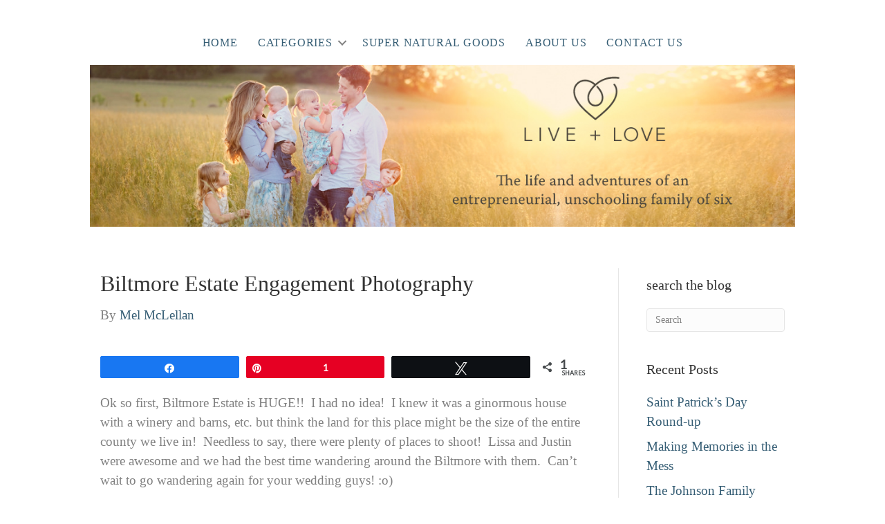

--- FILE ---
content_type: text/html; charset=UTF-8
request_url: https://mclellanblog.com/engagements/biltmore-estate-where-i-want-to-live-someday-ok/
body_size: 19710
content:
<!DOCTYPE html>
<html lang="en-US">
<head>
<meta charset="UTF-8" />
<meta name='viewport' content='width=device-width, initial-scale=1.0' />
<meta http-equiv='X-UA-Compatible' content='IE=edge' />
<link rel="profile" href="https://gmpg.org/xfn/11" />
<meta name='robots' content='index, follow, max-image-preview:large, max-snippet:-1, max-video-preview:-1' />

<!-- Social Warfare v4.4.4 https://warfareplugins.com - BEGINNING OF OUTPUT -->
<meta property="og:description" content="Ok so first, Biltmore Estate is HUGE!!  I had no idea!  I knew it was"><meta property="og:title" content="Biltmore Estate Engagement Photography"><meta property="article_author" content="http://www.facebook.com/mclellan.mel"><meta property="article_publisher" content="https://www.facebook.com/mclellanstyle"><meta property="fb:app_id" content="108947635859851"><meta property="og:type" content="article"><meta property="og:url" content="https://mclellanblog.com/engagements/biltmore-estate-where-i-want-to-live-someday-ok/"><meta property="og:site_name" content="McLellan Family - Entrepreneurs + Adventurers"><meta property="article:published_time" content="2009-06-29T08:00:51-05:00"><meta property="article:modified_time" content="2009-06-29T08:00:51-05:00"><meta property="og:updated_time" content="2009-06-29T08:00:51-05:00"><meta name="twitter:title" content=""><meta name="twitter:description" content=""><meta name="twitter:image" content=""><meta name="twitter:site" content="@seanmclellan"><meta name="twitter:creator" content="@seanmclellan"><meta name="twitter:card" content="summary"><style>
	@font-face {
		font-family: "sw-icon-font";
		src:url("https://mclellanblog.com/wp-content/plugins/social-warfare/assets/fonts/sw-icon-font.eot?ver=4.4.4");
		src:url("https://mclellanblog.com/wp-content/plugins/social-warfare/assets/fonts/sw-icon-font.eot?ver=4.4.4#iefix") format("embedded-opentype"),
		url("https://mclellanblog.com/wp-content/plugins/social-warfare/assets/fonts/sw-icon-font.woff?ver=4.4.4") format("woff"),
		url("https://mclellanblog.com/wp-content/plugins/social-warfare/assets/fonts/sw-icon-font.ttf?ver=4.4.4") format("truetype"),
		url("https://mclellanblog.com/wp-content/plugins/social-warfare/assets/fonts/sw-icon-font.svg?ver=4.4.4#1445203416") format("svg");
		font-weight: normal;
		font-style: normal;
		font-display:block;
	}
</style>
<!-- Social Warfare v4.4.4 https://warfareplugins.com - END OF OUTPUT -->


	<!-- This site is optimized with the Yoast SEO plugin v23.5 - https://yoast.com/wordpress/plugins/seo/ -->
	<title>Biltmore Estate Engagement Photography - McLellan Family - Entrepreneurs + Adventurers</title>
	<link rel="canonical" href="https://mclellanblog.com/engagements/biltmore-estate-where-i-want-to-live-someday-ok/" />
	<meta property="og:locale" content="en_US" />
	<meta property="og:type" content="article" />
	<meta property="og:title" content="Biltmore Estate Engagement Photography - McLellan Family - Entrepreneurs + Adventurers" />
	<meta property="og:description" content="Ok so first, Biltmore Estate is HUGE!!  I had no idea!  I knew it was&hellip;" />
	<meta property="og:url" content="https://mclellanblog.com/engagements/biltmore-estate-where-i-want-to-live-someday-ok/" />
	<meta property="og:site_name" content="McLellan Family - Entrepreneurs + Adventurers" />
	<meta property="article:author" content="http://www.facebook.com/mclellan.mel" />
	<meta property="article:published_time" content="2009-06-29T14:00:51+00:00" />
	<meta property="og:image" content="https://mclellanblog.com/wp-content/uploads/2009/06/biltmore_engagement21.jpg" />
	<meta name="author" content="Mel McLellan" />
	<meta name="twitter:card" content="summary_large_image" />
	<meta name="twitter:creator" content="@http://twitter.com/melmclellan" />
	<meta name="twitter:label1" content="Written by" />
	<meta name="twitter:data1" content="Mel McLellan" />
	<meta name="twitter:label2" content="Est. reading time" />
	<meta name="twitter:data2" content="1 minute" />
	<script type="application/ld+json" class="yoast-schema-graph">{"@context":"https://schema.org","@graph":[{"@type":"WebPage","@id":"https://mclellanblog.com/engagements/biltmore-estate-where-i-want-to-live-someday-ok/","url":"https://mclellanblog.com/engagements/biltmore-estate-where-i-want-to-live-someday-ok/","name":"Biltmore Estate Engagement Photography - McLellan Family - Entrepreneurs + Adventurers","isPartOf":{"@id":"https://mclellanblog.com/#website"},"primaryImageOfPage":{"@id":"https://mclellanblog.com/engagements/biltmore-estate-where-i-want-to-live-someday-ok/#primaryimage"},"image":{"@id":"https://mclellanblog.com/engagements/biltmore-estate-where-i-want-to-live-someday-ok/#primaryimage"},"thumbnailUrl":"https://mclellanblog.com/wp-content/uploads/2009/06/biltmore_engagement21.jpg","datePublished":"2009-06-29T14:00:51+00:00","dateModified":"2009-06-29T14:00:51+00:00","author":{"@id":"https://mclellanblog.com/#/schema/person/1beac1b85df6c88cbba75a2fdcab0529"},"breadcrumb":{"@id":"https://mclellanblog.com/engagements/biltmore-estate-where-i-want-to-live-someday-ok/#breadcrumb"},"inLanguage":"en-US","potentialAction":[{"@type":"ReadAction","target":["https://mclellanblog.com/engagements/biltmore-estate-where-i-want-to-live-someday-ok/"]}]},{"@type":"ImageObject","inLanguage":"en-US","@id":"https://mclellanblog.com/engagements/biltmore-estate-where-i-want-to-live-someday-ok/#primaryimage","url":"https://mclellanblog.com/wp-content/uploads/2009/06/biltmore_engagement21.jpg","contentUrl":"https://mclellanblog.com/wp-content/uploads/2009/06/biltmore_engagement21.jpg","width":"700","height":"467"},{"@type":"BreadcrumbList","@id":"https://mclellanblog.com/engagements/biltmore-estate-where-i-want-to-live-someday-ok/#breadcrumb","itemListElement":[{"@type":"ListItem","position":1,"name":"Home","item":"https://mclellanblog.com/"},{"@type":"ListItem","position":2,"name":"Biltmore Estate Engagement Photography"}]},{"@type":"WebSite","@id":"https://mclellanblog.com/#website","url":"https://mclellanblog.com/","name":"McLellan Family - Entrepreneurs + Adventurers","description":"One entrepreneurial, adventuring family of 6","potentialAction":[{"@type":"SearchAction","target":{"@type":"EntryPoint","urlTemplate":"https://mclellanblog.com/?s={search_term_string}"},"query-input":{"@type":"PropertyValueSpecification","valueRequired":true,"valueName":"search_term_string"}}],"inLanguage":"en-US"},{"@type":"Person","@id":"https://mclellanblog.com/#/schema/person/1beac1b85df6c88cbba75a2fdcab0529","name":"Mel McLellan","image":{"@type":"ImageObject","inLanguage":"en-US","@id":"https://mclellanblog.com/#/schema/person/image/","url":"https://secure.gravatar.com/avatar/a581843604645e1b3a674cd4067da83c?s=96&d=mm&r=g","contentUrl":"https://secure.gravatar.com/avatar/a581843604645e1b3a674cd4067da83c?s=96&d=mm&r=g","caption":"Mel McLellan"},"sameAs":["http://www.mclellanstyle.com","http://www.facebook.com/mclellan.mel","https://x.com/http://twitter.com/melmclellan"],"url":"https://mclellanblog.com/author/mel/"}]}</script>
	<!-- / Yoast SEO plugin. -->


<link rel='dns-prefetch' href='//assets.pinterest.com' />
<link rel='dns-prefetch' href='//secure.gravatar.com' />
<link rel='dns-prefetch' href='//stats.wp.com' />
<link rel='dns-prefetch' href='//fonts.googleapis.com' />
<link rel='dns-prefetch' href='//v0.wordpress.com' />
<link rel="alternate" type="application/rss+xml" title="McLellan Family - Entrepreneurs + Adventurers &raquo; Feed" href="https://mclellanblog.com/feed/" />
<link rel="alternate" type="application/rss+xml" title="McLellan Family - Entrepreneurs + Adventurers &raquo; Comments Feed" href="https://mclellanblog.com/comments/feed/" />
<link rel="alternate" type="application/rss+xml" title="McLellan Family - Entrepreneurs + Adventurers &raquo; Biltmore Estate Engagement Photography Comments Feed" href="https://mclellanblog.com/engagements/biltmore-estate-where-i-want-to-live-someday-ok/feed/" />
<script type="text/javascript">
/* <![CDATA[ */
window._wpemojiSettings = {"baseUrl":"https:\/\/s.w.org\/images\/core\/emoji\/14.0.0\/72x72\/","ext":".png","svgUrl":"https:\/\/s.w.org\/images\/core\/emoji\/14.0.0\/svg\/","svgExt":".svg","source":{"concatemoji":"https:\/\/mclellanblog.com\/wp-includes\/js\/wp-emoji-release.min.js?ver=6.4.7"}};
/*! This file is auto-generated */
!function(i,n){var o,s,e;function c(e){try{var t={supportTests:e,timestamp:(new Date).valueOf()};sessionStorage.setItem(o,JSON.stringify(t))}catch(e){}}function p(e,t,n){e.clearRect(0,0,e.canvas.width,e.canvas.height),e.fillText(t,0,0);var t=new Uint32Array(e.getImageData(0,0,e.canvas.width,e.canvas.height).data),r=(e.clearRect(0,0,e.canvas.width,e.canvas.height),e.fillText(n,0,0),new Uint32Array(e.getImageData(0,0,e.canvas.width,e.canvas.height).data));return t.every(function(e,t){return e===r[t]})}function u(e,t,n){switch(t){case"flag":return n(e,"\ud83c\udff3\ufe0f\u200d\u26a7\ufe0f","\ud83c\udff3\ufe0f\u200b\u26a7\ufe0f")?!1:!n(e,"\ud83c\uddfa\ud83c\uddf3","\ud83c\uddfa\u200b\ud83c\uddf3")&&!n(e,"\ud83c\udff4\udb40\udc67\udb40\udc62\udb40\udc65\udb40\udc6e\udb40\udc67\udb40\udc7f","\ud83c\udff4\u200b\udb40\udc67\u200b\udb40\udc62\u200b\udb40\udc65\u200b\udb40\udc6e\u200b\udb40\udc67\u200b\udb40\udc7f");case"emoji":return!n(e,"\ud83e\udef1\ud83c\udffb\u200d\ud83e\udef2\ud83c\udfff","\ud83e\udef1\ud83c\udffb\u200b\ud83e\udef2\ud83c\udfff")}return!1}function f(e,t,n){var r="undefined"!=typeof WorkerGlobalScope&&self instanceof WorkerGlobalScope?new OffscreenCanvas(300,150):i.createElement("canvas"),a=r.getContext("2d",{willReadFrequently:!0}),o=(a.textBaseline="top",a.font="600 32px Arial",{});return e.forEach(function(e){o[e]=t(a,e,n)}),o}function t(e){var t=i.createElement("script");t.src=e,t.defer=!0,i.head.appendChild(t)}"undefined"!=typeof Promise&&(o="wpEmojiSettingsSupports",s=["flag","emoji"],n.supports={everything:!0,everythingExceptFlag:!0},e=new Promise(function(e){i.addEventListener("DOMContentLoaded",e,{once:!0})}),new Promise(function(t){var n=function(){try{var e=JSON.parse(sessionStorage.getItem(o));if("object"==typeof e&&"number"==typeof e.timestamp&&(new Date).valueOf()<e.timestamp+604800&&"object"==typeof e.supportTests)return e.supportTests}catch(e){}return null}();if(!n){if("undefined"!=typeof Worker&&"undefined"!=typeof OffscreenCanvas&&"undefined"!=typeof URL&&URL.createObjectURL&&"undefined"!=typeof Blob)try{var e="postMessage("+f.toString()+"("+[JSON.stringify(s),u.toString(),p.toString()].join(",")+"));",r=new Blob([e],{type:"text/javascript"}),a=new Worker(URL.createObjectURL(r),{name:"wpTestEmojiSupports"});return void(a.onmessage=function(e){c(n=e.data),a.terminate(),t(n)})}catch(e){}c(n=f(s,u,p))}t(n)}).then(function(e){for(var t in e)n.supports[t]=e[t],n.supports.everything=n.supports.everything&&n.supports[t],"flag"!==t&&(n.supports.everythingExceptFlag=n.supports.everythingExceptFlag&&n.supports[t]);n.supports.everythingExceptFlag=n.supports.everythingExceptFlag&&!n.supports.flag,n.DOMReady=!1,n.readyCallback=function(){n.DOMReady=!0}}).then(function(){return e}).then(function(){var e;n.supports.everything||(n.readyCallback(),(e=n.source||{}).concatemoji?t(e.concatemoji):e.wpemoji&&e.twemoji&&(t(e.twemoji),t(e.wpemoji)))}))}((window,document),window._wpemojiSettings);
/* ]]> */
</script>
<link rel='stylesheet' id='social-warfare-block-css-css' href='https://mclellanblog.com/wp-content/plugins/social-warfare/assets/js/post-editor/dist/blocks.style.build.css?ver=6.4.7' type='text/css' media='all' />
<link rel='stylesheet' id='pinterest-pin-it-button-plugin-styles-css' href='https://mclellanblog.com/wp-content/plugins/pinterest-pin-it-button/css/public.css?ver=2.1.0.1' type='text/css' media='all' />
<link rel='stylesheet' id='toolset_bootstrap_4-css' href='https://mclellanblog.com/wp-content/plugins/layouts/vendor/toolset/toolset-common/res/lib/bootstrap4/css/bootstrap.min.css?ver=4.5.3' type='text/css' media='screen' />
<style id='wp-emoji-styles-inline-css' type='text/css'>

	img.wp-smiley, img.emoji {
		display: inline !important;
		border: none !important;
		box-shadow: none !important;
		height: 1em !important;
		width: 1em !important;
		margin: 0 0.07em !important;
		vertical-align: -0.1em !important;
		background: none !important;
		padding: 0 !important;
	}
</style>
<link rel='stylesheet' id='wp-block-library-css' href='https://mclellanblog.com/wp-includes/css/dist/block-library/style.min.css?ver=6.4.7' type='text/css' media='all' />
<style id='wp-block-library-theme-inline-css' type='text/css'>
.wp-block-audio figcaption{color:#555;font-size:13px;text-align:center}.is-dark-theme .wp-block-audio figcaption{color:hsla(0,0%,100%,.65)}.wp-block-audio{margin:0 0 1em}.wp-block-code{border:1px solid #ccc;border-radius:4px;font-family:Menlo,Consolas,monaco,monospace;padding:.8em 1em}.wp-block-embed figcaption{color:#555;font-size:13px;text-align:center}.is-dark-theme .wp-block-embed figcaption{color:hsla(0,0%,100%,.65)}.wp-block-embed{margin:0 0 1em}.blocks-gallery-caption{color:#555;font-size:13px;text-align:center}.is-dark-theme .blocks-gallery-caption{color:hsla(0,0%,100%,.65)}.wp-block-image figcaption{color:#555;font-size:13px;text-align:center}.is-dark-theme .wp-block-image figcaption{color:hsla(0,0%,100%,.65)}.wp-block-image{margin:0 0 1em}.wp-block-pullquote{border-bottom:4px solid;border-top:4px solid;color:currentColor;margin-bottom:1.75em}.wp-block-pullquote cite,.wp-block-pullquote footer,.wp-block-pullquote__citation{color:currentColor;font-size:.8125em;font-style:normal;text-transform:uppercase}.wp-block-quote{border-left:.25em solid;margin:0 0 1.75em;padding-left:1em}.wp-block-quote cite,.wp-block-quote footer{color:currentColor;font-size:.8125em;font-style:normal;position:relative}.wp-block-quote.has-text-align-right{border-left:none;border-right:.25em solid;padding-left:0;padding-right:1em}.wp-block-quote.has-text-align-center{border:none;padding-left:0}.wp-block-quote.is-large,.wp-block-quote.is-style-large,.wp-block-quote.is-style-plain{border:none}.wp-block-search .wp-block-search__label{font-weight:700}.wp-block-search__button{border:1px solid #ccc;padding:.375em .625em}:where(.wp-block-group.has-background){padding:1.25em 2.375em}.wp-block-separator.has-css-opacity{opacity:.4}.wp-block-separator{border:none;border-bottom:2px solid;margin-left:auto;margin-right:auto}.wp-block-separator.has-alpha-channel-opacity{opacity:1}.wp-block-separator:not(.is-style-wide):not(.is-style-dots){width:100px}.wp-block-separator.has-background:not(.is-style-dots){border-bottom:none;height:1px}.wp-block-separator.has-background:not(.is-style-wide):not(.is-style-dots){height:2px}.wp-block-table{margin:0 0 1em}.wp-block-table td,.wp-block-table th{word-break:normal}.wp-block-table figcaption{color:#555;font-size:13px;text-align:center}.is-dark-theme .wp-block-table figcaption{color:hsla(0,0%,100%,.65)}.wp-block-video figcaption{color:#555;font-size:13px;text-align:center}.is-dark-theme .wp-block-video figcaption{color:hsla(0,0%,100%,.65)}.wp-block-video{margin:0 0 1em}.wp-block-template-part.has-background{margin-bottom:0;margin-top:0;padding:1.25em 2.375em}
</style>
<link rel='stylesheet' id='mediaelement-css' href='https://mclellanblog.com/wp-includes/js/mediaelement/mediaelementplayer-legacy.min.css?ver=4.2.17' type='text/css' media='all' />
<link rel='stylesheet' id='wp-mediaelement-css' href='https://mclellanblog.com/wp-includes/js/mediaelement/wp-mediaelement.min.css?ver=6.4.7' type='text/css' media='all' />
<style id='jetpack-sharing-buttons-style-inline-css' type='text/css'>
.jetpack-sharing-buttons__services-list{display:flex;flex-direction:row;flex-wrap:wrap;gap:0;list-style-type:none;margin:5px;padding:0}.jetpack-sharing-buttons__services-list.has-small-icon-size{font-size:12px}.jetpack-sharing-buttons__services-list.has-normal-icon-size{font-size:16px}.jetpack-sharing-buttons__services-list.has-large-icon-size{font-size:24px}.jetpack-sharing-buttons__services-list.has-huge-icon-size{font-size:36px}@media print{.jetpack-sharing-buttons__services-list{display:none!important}}.editor-styles-wrapper .wp-block-jetpack-sharing-buttons{gap:0;padding-inline-start:0}ul.jetpack-sharing-buttons__services-list.has-background{padding:1.25em 2.375em}
</style>
<link rel='stylesheet' id='view_editor_gutenberg_frontend_assets-css' href='https://mclellanblog.com/wp-content/plugins/toolset-blocks/public/css/views-frontend.css?ver=3.6.8' type='text/css' media='all' />
<style id='view_editor_gutenberg_frontend_assets-inline-css' type='text/css'>
.wpv-sort-list-dropdown.wpv-sort-list-dropdown-style-default > span.wpv-sort-list,.wpv-sort-list-dropdown.wpv-sort-list-dropdown-style-default .wpv-sort-list-item {border-color: #cdcdcd;}.wpv-sort-list-dropdown.wpv-sort-list-dropdown-style-default .wpv-sort-list-item a {color: #444;background-color: #fff;}.wpv-sort-list-dropdown.wpv-sort-list-dropdown-style-default a:hover,.wpv-sort-list-dropdown.wpv-sort-list-dropdown-style-default a:focus {color: #000;background-color: #eee;}.wpv-sort-list-dropdown.wpv-sort-list-dropdown-style-default .wpv-sort-list-item.wpv-sort-list-current a {color: #000;background-color: #eee;}
.wpv-sort-list-dropdown.wpv-sort-list-dropdown-style-default > span.wpv-sort-list,.wpv-sort-list-dropdown.wpv-sort-list-dropdown-style-default .wpv-sort-list-item {border-color: #cdcdcd;}.wpv-sort-list-dropdown.wpv-sort-list-dropdown-style-default .wpv-sort-list-item a {color: #444;background-color: #fff;}.wpv-sort-list-dropdown.wpv-sort-list-dropdown-style-default a:hover,.wpv-sort-list-dropdown.wpv-sort-list-dropdown-style-default a:focus {color: #000;background-color: #eee;}.wpv-sort-list-dropdown.wpv-sort-list-dropdown-style-default .wpv-sort-list-item.wpv-sort-list-current a {color: #000;background-color: #eee;}.wpv-sort-list-dropdown.wpv-sort-list-dropdown-style-grey > span.wpv-sort-list,.wpv-sort-list-dropdown.wpv-sort-list-dropdown-style-grey .wpv-sort-list-item {border-color: #cdcdcd;}.wpv-sort-list-dropdown.wpv-sort-list-dropdown-style-grey .wpv-sort-list-item a {color: #444;background-color: #eeeeee;}.wpv-sort-list-dropdown.wpv-sort-list-dropdown-style-grey a:hover,.wpv-sort-list-dropdown.wpv-sort-list-dropdown-style-grey a:focus {color: #000;background-color: #e5e5e5;}.wpv-sort-list-dropdown.wpv-sort-list-dropdown-style-grey .wpv-sort-list-item.wpv-sort-list-current a {color: #000;background-color: #e5e5e5;}
.wpv-sort-list-dropdown.wpv-sort-list-dropdown-style-default > span.wpv-sort-list,.wpv-sort-list-dropdown.wpv-sort-list-dropdown-style-default .wpv-sort-list-item {border-color: #cdcdcd;}.wpv-sort-list-dropdown.wpv-sort-list-dropdown-style-default .wpv-sort-list-item a {color: #444;background-color: #fff;}.wpv-sort-list-dropdown.wpv-sort-list-dropdown-style-default a:hover,.wpv-sort-list-dropdown.wpv-sort-list-dropdown-style-default a:focus {color: #000;background-color: #eee;}.wpv-sort-list-dropdown.wpv-sort-list-dropdown-style-default .wpv-sort-list-item.wpv-sort-list-current a {color: #000;background-color: #eee;}.wpv-sort-list-dropdown.wpv-sort-list-dropdown-style-grey > span.wpv-sort-list,.wpv-sort-list-dropdown.wpv-sort-list-dropdown-style-grey .wpv-sort-list-item {border-color: #cdcdcd;}.wpv-sort-list-dropdown.wpv-sort-list-dropdown-style-grey .wpv-sort-list-item a {color: #444;background-color: #eeeeee;}.wpv-sort-list-dropdown.wpv-sort-list-dropdown-style-grey a:hover,.wpv-sort-list-dropdown.wpv-sort-list-dropdown-style-grey a:focus {color: #000;background-color: #e5e5e5;}.wpv-sort-list-dropdown.wpv-sort-list-dropdown-style-grey .wpv-sort-list-item.wpv-sort-list-current a {color: #000;background-color: #e5e5e5;}.wpv-sort-list-dropdown.wpv-sort-list-dropdown-style-blue > span.wpv-sort-list,.wpv-sort-list-dropdown.wpv-sort-list-dropdown-style-blue .wpv-sort-list-item {border-color: #0099cc;}.wpv-sort-list-dropdown.wpv-sort-list-dropdown-style-blue .wpv-sort-list-item a {color: #444;background-color: #cbddeb;}.wpv-sort-list-dropdown.wpv-sort-list-dropdown-style-blue a:hover,.wpv-sort-list-dropdown.wpv-sort-list-dropdown-style-blue a:focus {color: #000;background-color: #95bedd;}.wpv-sort-list-dropdown.wpv-sort-list-dropdown-style-blue .wpv-sort-list-item.wpv-sort-list-current a {color: #000;background-color: #95bedd;}
</style>
<style id='classic-theme-styles-inline-css' type='text/css'>
/*! This file is auto-generated */
.wp-block-button__link{color:#fff;background-color:#32373c;border-radius:9999px;box-shadow:none;text-decoration:none;padding:calc(.667em + 2px) calc(1.333em + 2px);font-size:1.125em}.wp-block-file__button{background:#32373c;color:#fff;text-decoration:none}
</style>
<style id='global-styles-inline-css' type='text/css'>
body{--wp--preset--color--black: #000000;--wp--preset--color--cyan-bluish-gray: #abb8c3;--wp--preset--color--white: #ffffff;--wp--preset--color--pale-pink: #f78da7;--wp--preset--color--vivid-red: #cf2e2e;--wp--preset--color--luminous-vivid-orange: #ff6900;--wp--preset--color--luminous-vivid-amber: #fcb900;--wp--preset--color--light-green-cyan: #7bdcb5;--wp--preset--color--vivid-green-cyan: #00d084;--wp--preset--color--pale-cyan-blue: #8ed1fc;--wp--preset--color--vivid-cyan-blue: #0693e3;--wp--preset--color--vivid-purple: #9b51e0;--wp--preset--gradient--vivid-cyan-blue-to-vivid-purple: linear-gradient(135deg,rgba(6,147,227,1) 0%,rgb(155,81,224) 100%);--wp--preset--gradient--light-green-cyan-to-vivid-green-cyan: linear-gradient(135deg,rgb(122,220,180) 0%,rgb(0,208,130) 100%);--wp--preset--gradient--luminous-vivid-amber-to-luminous-vivid-orange: linear-gradient(135deg,rgba(252,185,0,1) 0%,rgba(255,105,0,1) 100%);--wp--preset--gradient--luminous-vivid-orange-to-vivid-red: linear-gradient(135deg,rgba(255,105,0,1) 0%,rgb(207,46,46) 100%);--wp--preset--gradient--very-light-gray-to-cyan-bluish-gray: linear-gradient(135deg,rgb(238,238,238) 0%,rgb(169,184,195) 100%);--wp--preset--gradient--cool-to-warm-spectrum: linear-gradient(135deg,rgb(74,234,220) 0%,rgb(151,120,209) 20%,rgb(207,42,186) 40%,rgb(238,44,130) 60%,rgb(251,105,98) 80%,rgb(254,248,76) 100%);--wp--preset--gradient--blush-light-purple: linear-gradient(135deg,rgb(255,206,236) 0%,rgb(152,150,240) 100%);--wp--preset--gradient--blush-bordeaux: linear-gradient(135deg,rgb(254,205,165) 0%,rgb(254,45,45) 50%,rgb(107,0,62) 100%);--wp--preset--gradient--luminous-dusk: linear-gradient(135deg,rgb(255,203,112) 0%,rgb(199,81,192) 50%,rgb(65,88,208) 100%);--wp--preset--gradient--pale-ocean: linear-gradient(135deg,rgb(255,245,203) 0%,rgb(182,227,212) 50%,rgb(51,167,181) 100%);--wp--preset--gradient--electric-grass: linear-gradient(135deg,rgb(202,248,128) 0%,rgb(113,206,126) 100%);--wp--preset--gradient--midnight: linear-gradient(135deg,rgb(2,3,129) 0%,rgb(40,116,252) 100%);--wp--preset--font-size--small: 13px;--wp--preset--font-size--medium: 20px;--wp--preset--font-size--large: 36px;--wp--preset--font-size--x-large: 42px;--wp--preset--spacing--20: 0.44rem;--wp--preset--spacing--30: 0.67rem;--wp--preset--spacing--40: 1rem;--wp--preset--spacing--50: 1.5rem;--wp--preset--spacing--60: 2.25rem;--wp--preset--spacing--70: 3.38rem;--wp--preset--spacing--80: 5.06rem;--wp--preset--shadow--natural: 6px 6px 9px rgba(0, 0, 0, 0.2);--wp--preset--shadow--deep: 12px 12px 50px rgba(0, 0, 0, 0.4);--wp--preset--shadow--sharp: 6px 6px 0px rgba(0, 0, 0, 0.2);--wp--preset--shadow--outlined: 6px 6px 0px -3px rgba(255, 255, 255, 1), 6px 6px rgba(0, 0, 0, 1);--wp--preset--shadow--crisp: 6px 6px 0px rgba(0, 0, 0, 1);}:where(.is-layout-flex){gap: 0.5em;}:where(.is-layout-grid){gap: 0.5em;}body .is-layout-flow > .alignleft{float: left;margin-inline-start: 0;margin-inline-end: 2em;}body .is-layout-flow > .alignright{float: right;margin-inline-start: 2em;margin-inline-end: 0;}body .is-layout-flow > .aligncenter{margin-left: auto !important;margin-right: auto !important;}body .is-layout-constrained > .alignleft{float: left;margin-inline-start: 0;margin-inline-end: 2em;}body .is-layout-constrained > .alignright{float: right;margin-inline-start: 2em;margin-inline-end: 0;}body .is-layout-constrained > .aligncenter{margin-left: auto !important;margin-right: auto !important;}body .is-layout-constrained > :where(:not(.alignleft):not(.alignright):not(.alignfull)){max-width: var(--wp--style--global--content-size);margin-left: auto !important;margin-right: auto !important;}body .is-layout-constrained > .alignwide{max-width: var(--wp--style--global--wide-size);}body .is-layout-flex{display: flex;}body .is-layout-flex{flex-wrap: wrap;align-items: center;}body .is-layout-flex > *{margin: 0;}body .is-layout-grid{display: grid;}body .is-layout-grid > *{margin: 0;}:where(.wp-block-columns.is-layout-flex){gap: 2em;}:where(.wp-block-columns.is-layout-grid){gap: 2em;}:where(.wp-block-post-template.is-layout-flex){gap: 1.25em;}:where(.wp-block-post-template.is-layout-grid){gap: 1.25em;}.has-black-color{color: var(--wp--preset--color--black) !important;}.has-cyan-bluish-gray-color{color: var(--wp--preset--color--cyan-bluish-gray) !important;}.has-white-color{color: var(--wp--preset--color--white) !important;}.has-pale-pink-color{color: var(--wp--preset--color--pale-pink) !important;}.has-vivid-red-color{color: var(--wp--preset--color--vivid-red) !important;}.has-luminous-vivid-orange-color{color: var(--wp--preset--color--luminous-vivid-orange) !important;}.has-luminous-vivid-amber-color{color: var(--wp--preset--color--luminous-vivid-amber) !important;}.has-light-green-cyan-color{color: var(--wp--preset--color--light-green-cyan) !important;}.has-vivid-green-cyan-color{color: var(--wp--preset--color--vivid-green-cyan) !important;}.has-pale-cyan-blue-color{color: var(--wp--preset--color--pale-cyan-blue) !important;}.has-vivid-cyan-blue-color{color: var(--wp--preset--color--vivid-cyan-blue) !important;}.has-vivid-purple-color{color: var(--wp--preset--color--vivid-purple) !important;}.has-black-background-color{background-color: var(--wp--preset--color--black) !important;}.has-cyan-bluish-gray-background-color{background-color: var(--wp--preset--color--cyan-bluish-gray) !important;}.has-white-background-color{background-color: var(--wp--preset--color--white) !important;}.has-pale-pink-background-color{background-color: var(--wp--preset--color--pale-pink) !important;}.has-vivid-red-background-color{background-color: var(--wp--preset--color--vivid-red) !important;}.has-luminous-vivid-orange-background-color{background-color: var(--wp--preset--color--luminous-vivid-orange) !important;}.has-luminous-vivid-amber-background-color{background-color: var(--wp--preset--color--luminous-vivid-amber) !important;}.has-light-green-cyan-background-color{background-color: var(--wp--preset--color--light-green-cyan) !important;}.has-vivid-green-cyan-background-color{background-color: var(--wp--preset--color--vivid-green-cyan) !important;}.has-pale-cyan-blue-background-color{background-color: var(--wp--preset--color--pale-cyan-blue) !important;}.has-vivid-cyan-blue-background-color{background-color: var(--wp--preset--color--vivid-cyan-blue) !important;}.has-vivid-purple-background-color{background-color: var(--wp--preset--color--vivid-purple) !important;}.has-black-border-color{border-color: var(--wp--preset--color--black) !important;}.has-cyan-bluish-gray-border-color{border-color: var(--wp--preset--color--cyan-bluish-gray) !important;}.has-white-border-color{border-color: var(--wp--preset--color--white) !important;}.has-pale-pink-border-color{border-color: var(--wp--preset--color--pale-pink) !important;}.has-vivid-red-border-color{border-color: var(--wp--preset--color--vivid-red) !important;}.has-luminous-vivid-orange-border-color{border-color: var(--wp--preset--color--luminous-vivid-orange) !important;}.has-luminous-vivid-amber-border-color{border-color: var(--wp--preset--color--luminous-vivid-amber) !important;}.has-light-green-cyan-border-color{border-color: var(--wp--preset--color--light-green-cyan) !important;}.has-vivid-green-cyan-border-color{border-color: var(--wp--preset--color--vivid-green-cyan) !important;}.has-pale-cyan-blue-border-color{border-color: var(--wp--preset--color--pale-cyan-blue) !important;}.has-vivid-cyan-blue-border-color{border-color: var(--wp--preset--color--vivid-cyan-blue) !important;}.has-vivid-purple-border-color{border-color: var(--wp--preset--color--vivid-purple) !important;}.has-vivid-cyan-blue-to-vivid-purple-gradient-background{background: var(--wp--preset--gradient--vivid-cyan-blue-to-vivid-purple) !important;}.has-light-green-cyan-to-vivid-green-cyan-gradient-background{background: var(--wp--preset--gradient--light-green-cyan-to-vivid-green-cyan) !important;}.has-luminous-vivid-amber-to-luminous-vivid-orange-gradient-background{background: var(--wp--preset--gradient--luminous-vivid-amber-to-luminous-vivid-orange) !important;}.has-luminous-vivid-orange-to-vivid-red-gradient-background{background: var(--wp--preset--gradient--luminous-vivid-orange-to-vivid-red) !important;}.has-very-light-gray-to-cyan-bluish-gray-gradient-background{background: var(--wp--preset--gradient--very-light-gray-to-cyan-bluish-gray) !important;}.has-cool-to-warm-spectrum-gradient-background{background: var(--wp--preset--gradient--cool-to-warm-spectrum) !important;}.has-blush-light-purple-gradient-background{background: var(--wp--preset--gradient--blush-light-purple) !important;}.has-blush-bordeaux-gradient-background{background: var(--wp--preset--gradient--blush-bordeaux) !important;}.has-luminous-dusk-gradient-background{background: var(--wp--preset--gradient--luminous-dusk) !important;}.has-pale-ocean-gradient-background{background: var(--wp--preset--gradient--pale-ocean) !important;}.has-electric-grass-gradient-background{background: var(--wp--preset--gradient--electric-grass) !important;}.has-midnight-gradient-background{background: var(--wp--preset--gradient--midnight) !important;}.has-small-font-size{font-size: var(--wp--preset--font-size--small) !important;}.has-medium-font-size{font-size: var(--wp--preset--font-size--medium) !important;}.has-large-font-size{font-size: var(--wp--preset--font-size--large) !important;}.has-x-large-font-size{font-size: var(--wp--preset--font-size--x-large) !important;}
.wp-block-navigation a:where(:not(.wp-element-button)){color: inherit;}
:where(.wp-block-post-template.is-layout-flex){gap: 1.25em;}:where(.wp-block-post-template.is-layout-grid){gap: 1.25em;}
:where(.wp-block-columns.is-layout-flex){gap: 2em;}:where(.wp-block-columns.is-layout-grid){gap: 2em;}
.wp-block-pullquote{font-size: 1.5em;line-height: 1.6;}
</style>
<link rel='stylesheet' id='SFSImainCss-css' href='https://mclellanblog.com/wp-content/plugins/ultimate-social-media-icons/css/sfsi-style.css?ver=2.8.6' type='text/css' media='all' />
<link rel='stylesheet' id='fl-builder-layout-bundle-17bb0ab6d6285b3caf47c9862a30ceef-css' href='https://mclellanblog.com/wp-content/uploads/bb-plugin/cache/17bb0ab6d6285b3caf47c9862a30ceef-layout-bundle.css?ver=2.3.1.3-1.2.5' type='text/css' media='all' />
<link rel='stylesheet' id='social_warfare-css' href='https://mclellanblog.com/wp-content/plugins/social-warfare/assets/css/style.min.css?ver=4.4.4' type='text/css' media='all' />
<link rel='stylesheet' id='toolset-common-css' href='https://mclellanblog.com/wp-content/plugins/layouts/vendor/toolset/toolset-common/res/css/toolset-common.css?ver=4.4.0' type='text/css' media='screen' />
<link rel='stylesheet' id='animate-css' href='https://mclellanblog.com/wp-content/plugins/scroll_magic//assets/vender/animate/animate.min.css?ver=6.4.7' type='text/css' media='all' />
<link rel='stylesheet' id='font-awesome-v4shim-css' href='https://mclellanblog.com/wp-content/plugins/layouts/vendor/toolset/toolset-common/res/lib/font-awesome/css/v4-shims.css?ver=5.13.0' type='text/css' media='screen' />
<link rel='stylesheet' id='font-awesome-css' href='https://mclellanblog.com/wp-content/plugins/layouts/vendor/toolset/toolset-common/res/lib/font-awesome/css/all.css?ver=5.13.0' type='text/css' media='screen' />
<link rel='stylesheet' id='wpsg-scrollmagic-builder-css' href='https://mclellanblog.com/wp-content/plugins/scroll_magic//assets/css/style.css?ver=6.4.7' type='text/css' media='all' />
<link rel='stylesheet' id='jquery-ui-css' href='https://mclellanblog.com/wp-content/plugins/scroll_magic//assets/vender/jqueryUI/jquery-ui.min.css?ver=6.4.7' type='text/css' media='all' />
<link rel='stylesheet' id='lato-fonts-css' href='https://fonts.googleapis.com/css?family=Lato&#038;display=swap&#038;ver=1.0.0' type='text/css' media='screen' />
<link rel='stylesheet' id='jquery-magnificpopup-css' href='https://mclellanblog.com/wp-content/plugins/bb-plugin/css/jquery.magnificpopup.min.css?ver=2.3.1.3' type='text/css' media='all' />
<link rel='stylesheet' id='font-awesome-5-css' href='https://mclellanblog.com/wp-content/plugins/bb-plugin/fonts/fontawesome/5.12.0/css/all.min.css?ver=2.3.1.3' type='text/css' media='all' />
<link rel='stylesheet' id='base-css' href='https://mclellanblog.com/wp-content/themes/bb-theme/css/base.min.css?ver=1.7.5.1' type='text/css' media='all' />
<link rel='stylesheet' id='fl-automator-skin-css' href='https://mclellanblog.com/wp-content/uploads/bb-theme/skin-64ed51a1976b8.css?ver=1.7.5.1' type='text/css' media='all' />
<link rel='stylesheet' id='fl-child-theme-css' href='https://mclellanblog.com/wp-content/themes/bb-theme-child/style.css?ver=6.4.7' type='text/css' media='all' />
<link rel='stylesheet' id='jetpack_css-css' href='https://mclellanblog.com/wp-content/plugins/jetpack/css/jetpack.css?ver=13.6.1' type='text/css' media='all' />
<script type="text/javascript" src="https://mclellanblog.com/wp-content/plugins/toolset-blocks/vendor/toolset/common-es/public/toolset-common-es-frontend.js?ver=166000" id="toolset-common-es-frontend-js"></script>
<script type="text/javascript" src="https://mclellanblog.com/wp-includes/js/jquery/jquery.min.js?ver=3.7.1" id="jquery-core-js"></script>
<script type="text/javascript" src="https://mclellanblog.com/wp-includes/js/jquery/jquery-migrate.min.js?ver=3.4.1" id="jquery-migrate-js"></script>
<script type="text/javascript" src="https://mclellanblog.com/wp-includes/js/imagesloaded.min.js?ver=6.4.7" id="imagesloaded-js"></script>
<link rel="https://api.w.org/" href="https://mclellanblog.com/wp-json/" /><link rel="alternate" type="application/json" href="https://mclellanblog.com/wp-json/wp/v2/posts/1575" /><link rel="EditURI" type="application/rsd+xml" title="RSD" href="https://mclellanblog.com/xmlrpc.php?rsd" />
<link rel='shortlink' href='https://wp.me/p1Xo9t-pp' />
<link rel="alternate" type="application/json+oembed" href="https://mclellanblog.com/wp-json/oembed/1.0/embed?url=https%3A%2F%2Fmclellanblog.com%2Fengagements%2Fbiltmore-estate-where-i-want-to-live-someday-ok%2F" />
<link rel="alternate" type="text/xml+oembed" href="https://mclellanblog.com/wp-json/oembed/1.0/embed?url=https%3A%2F%2Fmclellanblog.com%2Fengagements%2Fbiltmore-estate-where-i-want-to-live-someday-ok%2F&#038;format=xml" />

<style type="text/css">
.pin-it-btn-wrapper { 
margin-left: auto; 
width: 43px;
}

.pin-it-btn-wrapper-shortcode { 
position: relative;
float: right;
width: 940px;
top: -16px;
clear: both;
right: 3px;
}
</style>
<meta name="follow.[base64]" content="cUzaX8LvfvgMPYLUq5ZZ"/>	<style>img#wpstats{display:none}</style>
		<link rel="pingback" href="https://mclellanblog.com/xmlrpc.php">
<meta name="generator" content="Elementor 3.27.7; features: additional_custom_breakpoints; settings: css_print_method-external, google_font-enabled, font_display-swap">
 <script> window.addEventListener("load",function(){ var c={script:false,link:false}; function ls(s) { if(!['script','link'].includes(s)||c[s]){return;}c[s]=true; var d=document,f=d.getElementsByTagName(s)[0],j=d.createElement(s); if(s==='script'){j.async=true;j.src='https://mclellanblog.com/wp-content/plugins/toolset-blocks/vendor/toolset/blocks/public/js/frontend.js?v=1.6.6';}else{ j.rel='stylesheet';j.href='https://mclellanblog.com/wp-content/plugins/toolset-blocks/vendor/toolset/blocks/public/css/style.css?v=1.6.6';} f.parentNode.insertBefore(j, f); }; function ex(){ls('script');ls('link')} window.addEventListener("scroll", ex, {once: true}); if (('IntersectionObserver' in window) && ('IntersectionObserverEntry' in window) && ('intersectionRatio' in window.IntersectionObserverEntry.prototype)) { var i = 0, fb = document.querySelectorAll("[class^='tb-']"), o = new IntersectionObserver(es => { es.forEach(e => { o.unobserve(e.target); if (e.intersectionRatio > 0) { ex();o.disconnect();}else{ i++;if(fb.length>i){o.observe(fb[i])}} }) }); if (fb.length) { o.observe(fb[i]) } } }) </script>
	<noscript>
		<link rel="stylesheet" href="https://mclellanblog.com/wp-content/plugins/toolset-blocks/vendor/toolset/blocks/public/css/style.css">
	</noscript>			<style>
				.e-con.e-parent:nth-of-type(n+4):not(.e-lazyloaded):not(.e-no-lazyload),
				.e-con.e-parent:nth-of-type(n+4):not(.e-lazyloaded):not(.e-no-lazyload) * {
					background-image: none !important;
				}
				@media screen and (max-height: 1024px) {
					.e-con.e-parent:nth-of-type(n+3):not(.e-lazyloaded):not(.e-no-lazyload),
					.e-con.e-parent:nth-of-type(n+3):not(.e-lazyloaded):not(.e-no-lazyload) * {
						background-image: none !important;
					}
				}
				@media screen and (max-height: 640px) {
					.e-con.e-parent:nth-of-type(n+2):not(.e-lazyloaded):not(.e-no-lazyload),
					.e-con.e-parent:nth-of-type(n+2):not(.e-lazyloaded):not(.e-no-lazyload) * {
						background-image: none !important;
					}
				}
			</style>
			<style type="text/css" id="wp-custom-css">p {
	margin-bottom: 16px;
}</style></head>
<body class="post-template-default single single-post postid-1575 single-format-standard sfsi_actvite_theme_default fl-theme-builder-header fl-framework-base fl-preset-modern fl-fixed-width fl-search-active fl-submenu-indicator elementor-default elementor-kit-10548" itemscope="itemscope" itemtype="https://schema.org/WebPage">
<a aria-label="Skip to content" class="fl-screen-reader-text" href="#fl-main-content">Skip to content</a><div class="fl-page">
	<header class="fl-builder-content fl-builder-content-10474 fl-builder-global-templates-locked" data-post-id="10474" itemscope="itemscope" itemtype="http://schema.org/WPHeader" data-type="header" data-sticky="0" data-sticky-breakpoint="medium" data-shrink="0" data-overlay="0" data-overlay-bg="transparent"><div class="fl-row fl-row-full-width fl-row-bg-none fl-node-5e41f63908e0f" data-node="5e41f63908e0f">
	<div class="fl-row-content-wrap">
						<div class="fl-row-content fl-row-full-width fl-node-content">
		
<div class="fl-col-group fl-node-5e41f639118e7" data-node="5e41f639118e7">
			<div class="fl-col fl-node-5e41f63911a03" data-node="5e41f63911a03">
	<div class="fl-col-content fl-node-content">
	<div class="fl-module fl-module-menu fl-node-5e3df1b09410a" data-node="5e3df1b09410a">
	<div class="fl-module-content fl-node-content">
		<div class="fl-menu fl-menu-responsive-toggle-mobile">
	<button class="fl-menu-mobile-toggle hamburger" aria-label="Menu"><span class="svg-container"><svg version="1.1" class="hamburger-menu" xmlns="http://www.w3.org/2000/svg" xmlns:xlink="http://www.w3.org/1999/xlink" viewBox="0 0 512 512">
<rect class="fl-hamburger-menu-top" width="512" height="102"/>
<rect class="fl-hamburger-menu-middle" y="205" width="512" height="102"/>
<rect class="fl-hamburger-menu-bottom" y="410" width="512" height="102"/>
</svg>
</span></button>	<div class="fl-clear"></div>
	<nav aria-label="Menu" itemscope="itemscope" itemtype="https://schema.org/SiteNavigationElement"><ul id="menu-main-menu" class="menu fl-menu-horizontal fl-toggle-arrows"><li id="menu-item-10506" class="menu-item menu-item-type-custom menu-item-object-custom menu-item-home"><a href="https://mclellanblog.com">Home</a></li><li id="menu-item-4221" class="menu-item menu-item-type-custom menu-item-object-custom menu-item-has-children fl-has-submenu"><div class="fl-has-submenu-container"><a href="#">Categories</a><span class="fl-menu-toggle"></span></div><ul class="sub-menu">	<li id="menu-item-9750" class="menu-item menu-item-type-taxonomy menu-item-object-category"><a href="https://mclellanblog.com/category/travel/">Travel</a></li>	<li id="menu-item-4224" class="menu-item menu-item-type-taxonomy menu-item-object-category"><a href="https://mclellanblog.com/category/personal/">Personal</a></li>	<li id="menu-item-9751" class="menu-item menu-item-type-taxonomy menu-item-object-category"><a href="https://mclellanblog.com/category/homeschooling-unschooling/">Homeschooling/Unschooling</a></li>	<li id="menu-item-9752" class="menu-item menu-item-type-taxonomy menu-item-object-category"><a href="https://mclellanblog.com/category/childrens-books/">Childrens Books</a></li></ul></li><li id="menu-item-4215" class="menu-item menu-item-type-custom menu-item-object-custom"><a title="natural deodorant that actually works!" href="https://www.supernaturalgoods.com">Super Natural Goods</a></li><li id="menu-item-4736" class="menu-item menu-item-type-post_type menu-item-object-page"><a href="https://mclellanblog.com/meet-sean-and-mel/">About Us</a></li><li id="menu-item-4214" class="menu-item menu-item-type-post_type menu-item-object-page"><a href="https://mclellanblog.com/contact-us/">Contact Us</a></li></ul></nav></div>
	</div>
</div>
	</div>
</div>
	</div>

<div class="fl-col-group fl-node-5e420185ac4dd" data-node="5e420185ac4dd">
			<div class="fl-col fl-node-5e420185ac5fc" data-node="5e420185ac5fc">
	<div class="fl-col-content fl-node-content">
	<div class="fl-module fl-module-photo fl-node-5e434e50e7539" data-node="5e434e50e7539">
	<div class="fl-module-content fl-node-content">
		<div class="fl-photo fl-photo-align-center" itemscope itemtype="https://schema.org/ImageObject">
	<div class="fl-photo-content fl-photo-img-jpg">
				<img fetchpriority="high" decoding="async" class="fl-photo-img wp-image-10381 size-full" src="https://mclellanblog.com/wp-content/uploads/2017/06/header_mclellan_family_blog_live_plus_love.jpg" alt="McLellan Family Blog: Live Plus Love" itemprop="image" height="270" width="1175" title="McLellan Family Blog: Live Plus Love"  data-no-lazy="1" srcset="https://mclellanblog.com/wp-content/uploads/2017/06/header_mclellan_family_blog_live_plus_love.jpg 1175w, https://mclellanblog.com/wp-content/uploads/2017/06/header_mclellan_family_blog_live_plus_love-300x69.jpg 300w, https://mclellanblog.com/wp-content/uploads/2017/06/header_mclellan_family_blog_live_plus_love-768x176.jpg 768w, https://mclellanblog.com/wp-content/uploads/2017/06/header_mclellan_family_blog_live_plus_love-1024x235.jpg 1024w" sizes="(max-width: 1175px) 100vw, 1175px" />
					</div>
	</div>
	</div>
</div>
	</div>
</div>
	</div>
		</div>
	</div>
</div>
</header>	<div id="fl-main-content" class="fl-page-content" itemprop="mainContentOfPage" role="main">

		
<div class="container">
	<div class="row">

		
		<div class="fl-content fl-content-left col-md-9">
			<article class="fl-post post-1575 post type-post status-publish format-standard hentry category-engagements" id="fl-post-1575" itemscope itemtype="https://schema.org/BlogPosting">

	
	<header class="fl-post-header" role="banner">
		<h1 class="fl-post-title" itemprop="headline">
			Biltmore Estate Engagement Photography					</h1>
		<div class="fl-post-meta fl-post-meta-top"><span class="fl-post-author">By <a href="https://mclellanblog.com/author/mel/"><span>Mel McLellan</span></a></span></div><meta itemscope itemprop="mainEntityOfPage" itemtype="https://schema.org/WebPage" itemid="https://mclellanblog.com/engagements/biltmore-estate-where-i-want-to-live-someday-ok/" content="Biltmore Estate Engagement Photography" /><meta itemprop="datePublished" content="2009-06-29" /><meta itemprop="dateModified" content="2009-06-29" /><div itemprop="publisher" itemscope itemtype="https://schema.org/Organization"><meta itemprop="name" content="McLellan Family - Entrepreneurs + Adventurers"></div><div itemscope itemprop="author" itemtype="https://schema.org/Person"><meta itemprop="url" content="https://mclellanblog.com/author/mel/" /><meta itemprop="name" content="Mel McLellan" /></div><div itemprop="interactionStatistic" itemscope itemtype="https://schema.org/InteractionCounter"><meta itemprop="interactionType" content="https://schema.org/CommentAction" /><meta itemprop="userInteractionCount" content="10" /></div>	</header><!-- .fl-post-header -->

	
	
	<div class="fl-post-content clearfix" itemprop="text">
		<div class="swp_social_panel swp_horizontal_panel swp_flat_fresh  swp_default_full_color swp_other_full_color swp_individual_full_color scale-100 scale-full_width" data-min-width="1100" data-float-color="#ffffff" data-float="bottom" data-float-mobile="bottom" data-transition="slide" data-post-id="1575" ><div class="nc_tweetContainer swp_share_button swp_facebook" data-network="facebook"><a class="nc_tweet swp_share_link" rel="nofollow noreferrer noopener" target="_blank" href="https://www.facebook.com/share.php?u=https%3A%2F%2Fmclellanblog.com%2Fengagements%2Fbiltmore-estate-where-i-want-to-live-someday-ok%2F" data-link="https://www.facebook.com/share.php?u=https%3A%2F%2Fmclellanblog.com%2Fengagements%2Fbiltmore-estate-where-i-want-to-live-someday-ok%2F"><span class="swp_count swp_hide"><span class="iconFiller"><span class="spaceManWilly"><i class="sw swp_facebook_icon"></i><span class="swp_share">Share</span></span></span></span></a></div><div class="nc_tweetContainer swp_share_button swp_pinterest" data-network="pinterest"><a rel="nofollow noreferrer noopener" class="nc_tweet swp_share_link noPop" onClick="var e=document.createElement('script');
							e.setAttribute('type','text/javascript');
							e.setAttribute('charset','UTF-8');
							e.setAttribute('src','//assets.pinterest.com/js/pinmarklet.js?r='+Math.random()*99999999);
							document.body.appendChild(e);
						" ><span class="iconFiller"><span class="spaceManWilly"><i class="sw swp_pinterest_icon"></i><span class="swp_share">Pin</span></span></span><span class="swp_count">1</span></a></div><div class="nc_tweetContainer swp_share_button swp_twitter" data-network="twitter"><a class="nc_tweet swp_share_link" rel="nofollow noreferrer noopener" target="_blank" href="https://twitter.com/intent/tweet?text=Biltmore+Estate+Engagement+Photography&url=https%3A%2F%2Fmclellanblog.com%2Fengagements%2Fbiltmore-estate-where-i-want-to-live-someday-ok%2F&via=seanmclellan" data-link="https://twitter.com/intent/tweet?text=Biltmore+Estate+Engagement+Photography&url=https%3A%2F%2Fmclellanblog.com%2Fengagements%2Fbiltmore-estate-where-i-want-to-live-someday-ok%2F&via=seanmclellan"><span class="swp_count swp_hide"><span class="iconFiller"><span class="spaceManWilly"><i class="sw swp_twitter_icon"></i><span class="swp_share">Tweet</span></span></span></span></a></div><div class="nc_tweetContainer swp_share_button total_shares total_sharesalt" ><span class="swp_count ">1 <span class="swp_label">Shares</span></span></div></div><p>Ok so first, Biltmore Estate is HUGE!!  I had no idea!  I knew it was a ginormous house with a winery and barns, etc. but think the land for this place might be the size of the entire county we live in!  Needless to say, there were plenty of places to shoot!  Lissa and Justin were awesome and we had the best time wandering around the Biltmore with them.  Can&#8217;t wait to go wandering again for your wedding guys! :o)</p>
<p>I think I need this greenhouse&#8230;.</p>
<p style="text-align: center;"><img decoding="async" class="size-full wp-image-1577 aligncenter" title="Biltmore_Asheville_Engagement_Photography" src="https://mclellanblog.com/wp-content/uploads/2009/06/biltmore_engagement21.jpg" alt="biltmore_engagement21" width="700" height="467" srcset="https://mclellanblog.com/wp-content/uploads/2009/06/biltmore_engagement21.jpg 700w, https://mclellanblog.com/wp-content/uploads/2009/06/biltmore_engagement21-300x200.jpg 300w" sizes="(max-width: 700px) 100vw, 700px" /></p>
<p>Loved, loved, LOVED the light in this field!  The totally adorable couple sitting in it didn&#8217;t hurt at all either. :)</p>
<p style="text-align: center;"><img decoding="async" class="size-full wp-image-1579 aligncenter" title="Biltmore_Asheville_Engagement_Photography" src="https://mclellanblog.com/wp-content/uploads/2009/06/biltmore_engagement1.jpg" alt="biltmore_engagement1" width="602" height="902" srcset="https://mclellanblog.com/wp-content/uploads/2009/06/biltmore_engagement1.jpg 602w, https://mclellanblog.com/wp-content/uploads/2009/06/biltmore_engagement1-200x300.jpg 200w" sizes="(max-width: 602px) 100vw, 602px" /></p>
<p>So we only drive past the house and I haven&#8217;t seen inside yet but I&#8217;m pretty sure it will do just fine.  Now to work on becoming the next Vanderbilts! ;) </p>
<div class="swp_social_panel swp_horizontal_panel swp_flat_fresh  swp_default_full_color swp_other_full_color swp_individual_full_color scale-100 scale-full_width" data-min-width="1100" data-float-color="#ffffff" data-float="bottom" data-float-mobile="bottom" data-transition="slide" data-post-id="1575" ><div class="nc_tweetContainer swp_share_button swp_facebook" data-network="facebook"><a class="nc_tweet swp_share_link" rel="nofollow noreferrer noopener" target="_blank" href="https://www.facebook.com/share.php?u=https%3A%2F%2Fmclellanblog.com%2Fengagements%2Fbiltmore-estate-where-i-want-to-live-someday-ok%2F" data-link="https://www.facebook.com/share.php?u=https%3A%2F%2Fmclellanblog.com%2Fengagements%2Fbiltmore-estate-where-i-want-to-live-someday-ok%2F"><span class="swp_count swp_hide"><span class="iconFiller"><span class="spaceManWilly"><i class="sw swp_facebook_icon"></i><span class="swp_share">Share</span></span></span></span></a></div><div class="nc_tweetContainer swp_share_button swp_pinterest" data-network="pinterest"><a rel="nofollow noreferrer noopener" class="nc_tweet swp_share_link noPop" onClick="var e=document.createElement('script');
							e.setAttribute('type','text/javascript');
							e.setAttribute('charset','UTF-8');
							e.setAttribute('src','//assets.pinterest.com/js/pinmarklet.js?r='+Math.random()*99999999);
							document.body.appendChild(e);
						" ><span class="iconFiller"><span class="spaceManWilly"><i class="sw swp_pinterest_icon"></i><span class="swp_share">Pin</span></span></span><span class="swp_count">1</span></a></div><div class="nc_tweetContainer swp_share_button swp_twitter" data-network="twitter"><a class="nc_tweet swp_share_link" rel="nofollow noreferrer noopener" target="_blank" href="https://twitter.com/intent/tweet?text=Biltmore+Estate+Engagement+Photography&url=https%3A%2F%2Fmclellanblog.com%2Fengagements%2Fbiltmore-estate-where-i-want-to-live-someday-ok%2F&via=seanmclellan" data-link="https://twitter.com/intent/tweet?text=Biltmore+Estate+Engagement+Photography&url=https%3A%2F%2Fmclellanblog.com%2Fengagements%2Fbiltmore-estate-where-i-want-to-live-someday-ok%2F&via=seanmclellan"><span class="swp_count swp_hide"><span class="iconFiller"><span class="spaceManWilly"><i class="sw swp_twitter_icon"></i><span class="swp_share">Tweet</span></span></span></span></a></div><div class="nc_tweetContainer swp_share_button total_shares total_sharesalt" ><span class="swp_count ">1 <span class="swp_label">Shares</span></span></div></div><div class="swp-content-locator"></div>	</div><!-- .fl-post-content -->

	
	<div class="fl-post-meta fl-post-meta-bottom"></div>		
</article>
<div class="fl-comments">

	
		<div class="fl-comments-list">

		<h3 class="fl-comments-list-title">
			10 Comments		</h3>

		<ol id="comments">
		<li class="comment even thread-even depth-1" id="li-comment-8447">
	<div id="comment-8447" class="comment-body clearfix">

		<div class="comment-meta">
			<span class="comment-avatar">
				<img alt='' src='https://secure.gravatar.com/avatar/2af021ee0c8bc44e60dcd8ba7a6b0ff1?s=80&#038;d=mm&#038;r=g' srcset='https://secure.gravatar.com/avatar/2af021ee0c8bc44e60dcd8ba7a6b0ff1?s=160&#038;d=mm&#038;r=g 2x' class='avatar avatar-80 photo' height='80' width='80' decoding='async'/>			</span>
			<span class="comment-author-link">anna</span> <span class="comment-date">on June 29, 2009 at 8:53 am</span>
		</div><!-- .comment-meta -->

		<div class="comment-content clearfix">
						<p>wow-wow-wow!  beautiful!!</p>
					</div><!-- .comment-content -->

		<div class="comment-reply-link"><a rel='nofollow' class='comment-reply-link' href='#comment-8447' data-commentid="8447" data-postid="1575" data-belowelement="comment-8447" data-respondelement="respond" data-replyto="Reply to anna" aria-label='Reply to anna'>Reply</a></div>
	</div><!-- .comment-body -->
</li><!-- #comment-## -->
<li class="comment odd alt thread-odd thread-alt depth-1" id="li-comment-8448">
	<div id="comment-8448" class="comment-body clearfix">

		<div class="comment-meta">
			<span class="comment-avatar">
				<img alt='' src='https://secure.gravatar.com/avatar/112059d29adb37cecda9387a8ba9ce7c?s=80&#038;d=mm&#038;r=g' srcset='https://secure.gravatar.com/avatar/112059d29adb37cecda9387a8ba9ce7c?s=160&#038;d=mm&#038;r=g 2x' class='avatar avatar-80 photo' height='80' width='80' decoding='async'/>			</span>
			<span class="comment-author-link">KariAnne</span> <span class="comment-date">on June 29, 2009 at 12:21 pm</span>
		</div><!-- .comment-meta -->

		<div class="comment-content clearfix">
						<p>Isn&#8217;t that place amazing?!?! I would be happy just living up in the attic.  So many photo opps there so little time.  As usual, gorgeous pictures.</p>
					</div><!-- .comment-content -->

		<div class="comment-reply-link"><a rel='nofollow' class='comment-reply-link' href='#comment-8448' data-commentid="8448" data-postid="1575" data-belowelement="comment-8448" data-respondelement="respond" data-replyto="Reply to KariAnne" aria-label='Reply to KariAnne'>Reply</a></div>
	</div><!-- .comment-body -->
</li><!-- #comment-## -->
<li class="comment even thread-even depth-1" id="li-comment-8449">
	<div id="comment-8449" class="comment-body clearfix">

		<div class="comment-meta">
			<span class="comment-avatar">
				<img alt='' src='https://secure.gravatar.com/avatar/ca671f8fb06cb7a4aa1ed51c99a0ffe6?s=80&#038;d=mm&#038;r=g' srcset='https://secure.gravatar.com/avatar/ca671f8fb06cb7a4aa1ed51c99a0ffe6?s=160&#038;d=mm&#038;r=g 2x' class='avatar avatar-80 photo' height='80' width='80' decoding='async'/>			</span>
			<span class="comment-author-link"><a href="http://www.southerncharmportraits.com" class="url" rel="ugc external nofollow">Rebekah Stanfill</a></span> <span class="comment-date">on June 29, 2009 at 1:28 pm</span>
		</div><!-- .comment-meta -->

		<div class="comment-content clearfix">
						<p>They&#8217;re great guys!  Can&#8217;t wait to see them all!</p>
					</div><!-- .comment-content -->

		<div class="comment-reply-link"><a rel='nofollow' class='comment-reply-link' href='#comment-8449' data-commentid="8449" data-postid="1575" data-belowelement="comment-8449" data-respondelement="respond" data-replyto="Reply to Rebekah Stanfill" aria-label='Reply to Rebekah Stanfill'>Reply</a></div>
	</div><!-- .comment-body -->
</li><!-- #comment-## -->
<li class="comment odd alt thread-odd thread-alt depth-1" id="li-comment-8451">
	<div id="comment-8451" class="comment-body clearfix">

		<div class="comment-meta">
			<span class="comment-avatar">
				<img alt='' src='https://secure.gravatar.com/avatar/bf93de56c0b17204f9f837d14f6e6314?s=80&#038;d=mm&#038;r=g' srcset='https://secure.gravatar.com/avatar/bf93de56c0b17204f9f837d14f6e6314?s=160&#038;d=mm&#038;r=g 2x' class='avatar avatar-80 photo' height='80' width='80' decoding='async'/>			</span>
			<span class="comment-author-link"><a href="http://www.sdohana.blogspot.com" class="url" rel="ugc external nofollow">david &amp; kimi b ~ ohana photographers</a></span> <span class="comment-date">on June 29, 2009 at 2:04 pm</span>
		</div><!-- .comment-meta -->

		<div class="comment-content clearfix">
						<p>how we love thee, let us count the ways&#8230;.1,2,3,4,5, well you get it ;)</p>
					</div><!-- .comment-content -->

		<div class="comment-reply-link"><a rel='nofollow' class='comment-reply-link' href='#comment-8451' data-commentid="8451" data-postid="1575" data-belowelement="comment-8451" data-respondelement="respond" data-replyto="Reply to david &amp; kimi b ~ ohana photographers" aria-label='Reply to david &amp; kimi b ~ ohana photographers'>Reply</a></div>
	</div><!-- .comment-body -->
</li><!-- #comment-## -->
<li class="comment even thread-even depth-1" id="li-comment-8452">
	<div id="comment-8452" class="comment-body clearfix">

		<div class="comment-meta">
			<span class="comment-avatar">
				<img alt='' src='https://secure.gravatar.com/avatar/bf93de56c0b17204f9f837d14f6e6314?s=80&#038;d=mm&#038;r=g' srcset='https://secure.gravatar.com/avatar/bf93de56c0b17204f9f837d14f6e6314?s=160&#038;d=mm&#038;r=g 2x' class='avatar avatar-80 photo' height='80' width='80' decoding='async'/>			</span>
			<span class="comment-author-link"><a href="http://www.sdohana.blogspot.com" class="url" rel="ugc external nofollow">david &amp; kimi b ~ ohana photographers</a></span> <span class="comment-date">on June 29, 2009 at 2:04 pm</span>
		</div><!-- .comment-meta -->

		<div class="comment-content clearfix">
						<p>how we love thee, let us count the ways&#8230;.1,2,3,4,5, well you get it ;) infinity!</p>
					</div><!-- .comment-content -->

		<div class="comment-reply-link"><a rel='nofollow' class='comment-reply-link' href='#comment-8452' data-commentid="8452" data-postid="1575" data-belowelement="comment-8452" data-respondelement="respond" data-replyto="Reply to david &amp; kimi b ~ ohana photographers" aria-label='Reply to david &amp; kimi b ~ ohana photographers'>Reply</a></div>
	</div><!-- .comment-body -->
</li><!-- #comment-## -->
<li class="comment odd alt thread-odd thread-alt depth-1" id="li-comment-8453">
	<div id="comment-8453" class="comment-body clearfix">

		<div class="comment-meta">
			<span class="comment-avatar">
				<img alt='' src='https://secure.gravatar.com/avatar/e7f37d668919e5fb864ba5e875db9d87?s=80&#038;d=mm&#038;r=g' srcset='https://secure.gravatar.com/avatar/e7f37d668919e5fb864ba5e875db9d87?s=160&#038;d=mm&#038;r=g 2x' class='avatar avatar-80 photo' height='80' width='80' decoding='async'/>			</span>
			<span class="comment-author-link">Jacqulyn</span> <span class="comment-date">on June 29, 2009 at 5:12 pm</span>
		</div><!-- .comment-meta -->

		<div class="comment-content clearfix">
						<p>Nice.<br />
You need to work on an indoor pool and bowling alley.<br />
Beautiful shots!</p>
					</div><!-- .comment-content -->

		<div class="comment-reply-link"><a rel='nofollow' class='comment-reply-link' href='#comment-8453' data-commentid="8453" data-postid="1575" data-belowelement="comment-8453" data-respondelement="respond" data-replyto="Reply to Jacqulyn" aria-label='Reply to Jacqulyn'>Reply</a></div>
	</div><!-- .comment-body -->
</li><!-- #comment-## -->
<li class="comment even thread-even depth-1" id="li-comment-8454">
	<div id="comment-8454" class="comment-body clearfix">

		<div class="comment-meta">
			<span class="comment-avatar">
				<img alt='' src='https://secure.gravatar.com/avatar/?s=80&#038;d=mm&#038;r=g' srcset='https://secure.gravatar.com/avatar/?s=160&#038;d=mm&#038;r=g 2x' class='avatar avatar-80 photo avatar-default' height='80' width='80' decoding='async'/>			</span>
			<span class="comment-author-link">Missy</span> <span class="comment-date">on June 29, 2009 at 6:27 pm</span>
		</div><!-- .comment-meta -->

		<div class="comment-content clearfix">
						<p>And this is why when you said this couple was getting married at the Biltmore, I responded with an open mouth. Gorgeous place, gorgeous pics!  Can&#8217;t wait to see their wedding photos..and I don&#8217;t even know them!  Haha.</p>
					</div><!-- .comment-content -->

		<div class="comment-reply-link"><a rel='nofollow' class='comment-reply-link' href='#comment-8454' data-commentid="8454" data-postid="1575" data-belowelement="comment-8454" data-respondelement="respond" data-replyto="Reply to Missy" aria-label='Reply to Missy'>Reply</a></div>
	</div><!-- .comment-body -->
</li><!-- #comment-## -->
<li class="comment odd alt thread-odd thread-alt depth-1" id="li-comment-8455">
	<div id="comment-8455" class="comment-body clearfix">

		<div class="comment-meta">
			<span class="comment-avatar">
				<img alt='' src='https://secure.gravatar.com/avatar/59103f9a869e18d343f43e721c7031ea?s=80&#038;d=mm&#038;r=g' srcset='https://secure.gravatar.com/avatar/59103f9a869e18d343f43e721c7031ea?s=160&#038;d=mm&#038;r=g 2x' class='avatar avatar-80 photo' height='80' width='80' decoding='async'/>			</span>
			<span class="comment-author-link"><a href="http://www.chrisandadriennescott.com" class="url" rel="ugc external nofollow">adrienne.</a></span> <span class="comment-date">on June 30, 2009 at 1:03 pm</span>
		</div><!-- .comment-meta -->

		<div class="comment-content clearfix">
						<p>Great job! Yeah, I wouldn&#8217;t mind being a servant there because I&#8217;m pretty sure even if I lived in one of their closets it&#8217;d be bigger than our house. =)</p>
					</div><!-- .comment-content -->

		<div class="comment-reply-link"><a rel='nofollow' class='comment-reply-link' href='#comment-8455' data-commentid="8455" data-postid="1575" data-belowelement="comment-8455" data-respondelement="respond" data-replyto="Reply to adrienne." aria-label='Reply to adrienne.'>Reply</a></div>
	</div><!-- .comment-body -->
</li><!-- #comment-## -->
<li class="comment even thread-even depth-1" id="li-comment-8456">
	<div id="comment-8456" class="comment-body clearfix">

		<div class="comment-meta">
			<span class="comment-avatar">
				<img alt='' src='https://secure.gravatar.com/avatar/59103f9a869e18d343f43e721c7031ea?s=80&#038;d=mm&#038;r=g' srcset='https://secure.gravatar.com/avatar/59103f9a869e18d343f43e721c7031ea?s=160&#038;d=mm&#038;r=g 2x' class='avatar avatar-80 photo' height='80' width='80' decoding='async'/>			</span>
			<span class="comment-author-link"><a href="http://www.chrisandadriennescott.com" class="url" rel="ugc external nofollow">adrienne.</a></span> <span class="comment-date">on June 30, 2009 at 1:26 pm</span>
		</div><!-- .comment-meta -->

		<div class="comment-content clearfix">
						<p>For now, you can just go buy Alan Jackson&#8217;s home. It&#8217;s only $38 million. You know, work your way up to the Biltmore.</p>
					</div><!-- .comment-content -->

		<div class="comment-reply-link"><a rel='nofollow' class='comment-reply-link' href='#comment-8456' data-commentid="8456" data-postid="1575" data-belowelement="comment-8456" data-respondelement="respond" data-replyto="Reply to adrienne." aria-label='Reply to adrienne.'>Reply</a></div>
	</div><!-- .comment-body -->
</li><!-- #comment-## -->
<li class="comment odd alt thread-odd thread-alt depth-1" id="li-comment-8450">
	<div id="comment-8450" class="comment-body clearfix">

		<div class="comment-meta">
			<span class="comment-avatar">
				<img alt='' src='https://secure.gravatar.com/avatar/a6e3911bb9c4c2cd688736506f7b1753?s=80&#038;d=mm&#038;r=g' srcset='https://secure.gravatar.com/avatar/a6e3911bb9c4c2cd688736506f7b1753?s=160&#038;d=mm&#038;r=g 2x' class='avatar avatar-80 photo' height='80' width='80' decoding='async'/>			</span>
			<span class="comment-author-link">Lissa</span> <span class="comment-date">on June 30, 2009 at 9:09 pm</span>
		</div><!-- .comment-meta -->

		<div class="comment-content clearfix">
						<p>I can&#8217;t believe that&#8217;s really US!! : )  Seriously?!<br />
We had a great time with ya&#8217;ll and we can&#8217;t wait until September!!</p>
					</div><!-- .comment-content -->

		<div class="comment-reply-link"><a rel='nofollow' class='comment-reply-link' href='#comment-8450' data-commentid="8450" data-postid="1575" data-belowelement="comment-8450" data-respondelement="respond" data-replyto="Reply to Lissa" aria-label='Reply to Lissa'>Reply</a></div>
	</div><!-- .comment-body -->
</li><!-- #comment-## -->
		</ol>

		
	</div>
			<div id="respond" class="comment-respond">
		<h3 id="reply-title" class="comment-reply-title">Leave a Comment <small><a rel="nofollow" id="cancel-comment-reply-link" href="/engagements/biltmore-estate-where-i-want-to-live-someday-ok/#respond" style="display:none;">Cancel Reply</a></small></h3><form action="https://mclellanblog.com/wp-comments-post.php" method="post" id="fl-comment-form" class="fl-comment-form"><label for="fl-comment">Comment</label><textarea id="fl-comment" name="comment" class="form-control" cols="60" rows="8" tabindex="4"></textarea><br /><label for="fl-author">Name (required)</label>
									<input type="text" id="fl-author" name="author" class="form-control" value="" tabindex="1" aria-required="true" /><br />
<label for="fl-email">Email (will not be published) (required)</label>
									<input type="text" id="fl-email" name="email" class="form-control" value="" tabindex="2" aria-required="true" /><br />
<label for="fl-url">Website</label>
									<input type="text" id="fl-url" name="url" class="form-control" value="" tabindex="3" /><br />
<p class="comment-form-cookies-consent"><input id="wp-comment-cookies-consent" name="wp-comment-cookies-consent" type="checkbox" value="yes" /> <label for="wp-comment-cookies-consent">Save my name, email, and website in this browser for the next time I comment.</label></p>
<p class="form-submit"><input name="submit" type="submit" id="fl-comment-form-submit" class="btn btn-primary" value="Submit Comment" /> <input type='hidden' name='comment_post_ID' value='1575' id='comment_post_ID' />
<input type='hidden' name='comment_parent' id='comment_parent' value='0' />
</p><p style="display: none;"><input type="hidden" id="akismet_comment_nonce" name="akismet_comment_nonce" value="193fcceb63" /></p><p style="display: none !important;" class="akismet-fields-container" data-prefix="ak_"><label>&#916;<textarea name="ak_hp_textarea" cols="45" rows="8" maxlength="100"></textarea></label><input type="hidden" id="ak_js_1" name="ak_js" value="235"/><script>document.getElementById( "ak_js_1" ).setAttribute( "value", ( new Date() ).getTime() );</script></p></form>	</div><!-- #respond -->
		</div>


<!-- .fl-post -->
		</div>

		<div class="fl-sidebar fl-sidebar-right fl-sidebar-display-desktop col-md-3" itemscope="itemscope" itemtype="https://schema.org/WPSideBar">
		<aside id="search-6" class="fl-widget widget_search"><h4 class="fl-widget-title">search the blog</h4><form aria-label="Search" method="get" role="search" action="https://mclellanblog.com/" title="Type and press Enter to search.">
	<input aria-label="Search" type="search" class="fl-search-input form-control" name="s" value="Search" onfocus="if (this.value === 'Search') { this.value = ''; }" onblur="if (this.value === '') this.value='Search';" />
</form>
</aside>
		<aside id="recent-posts-5" class="fl-widget widget_recent_entries">
		<h4 class="fl-widget-title">Recent Posts</h4>
		<ul>
											<li>
					<a href="https://mclellanblog.com/uncategorized/saint-patricks-day-round-up/">Saint Patrick&#8217;s Day Round-up</a>
									</li>
											<li>
					<a href="https://mclellanblog.com/personal/making-memories-mess/">Making Memories in the Mess</a>
									</li>
											<li>
					<a href="https://mclellanblog.com/portrait-photography/the-johnson-family/">The Johnson Family</a>
									</li>
											<li>
					<a href="https://mclellanblog.com/personal/a-room-for-three-the-kids-bedroom-makeover/">A Room For Three: The Kids&#8217; Bedroom Makeover</a>
									</li>
											<li>
					<a href="https://mclellanblog.com/travel/exploring-northern-alabama-dismals-canyon/">Exploring Northern Alabama Part 2: Dismals Canyon</a>
									</li>
					</ul>

		</aside><aside id="swp_popular_posts_widget-4" class="fl-widget widget_swp_popular_posts_widget"><div class="widget-text swp_widget_box" style="background:transparent;"><h4 class="fl-widget-title"><span class="widgettitle widget-title swp_popular_posts_title" style="">Popular Posts</span></h4><div class="swp_popular_post"><a style="font-size:100%;" class="swp_popularity" href="https://mclellanblog.com/lifestyle/mary-beths-senior-session-the-finale/"><b>Underwater Senior Photography &#8211; Mary Beth</b><span class="swp_pop_count">9K Total Shares</span></a></div><div class="swp_clearfix"></div><div class="swp_popular_post"><a style="font-size:100%;" class="swp_popularity" href="https://mclellanblog.com/for-photographers/6-steps-to-amazing-wedding-day-family-photos/"><b>6 Steps to Amazing Wedding Day Family Photos</b><span class="swp_pop_count">6K Total Shares</span></a></div><div class="swp_clearfix"></div><div class="swp_popular_post"><a style="font-size:100%;" class="swp_popularity" href="https://mclellanblog.com/personal/sevens-birthday-palooza/"><b>Seven&#8217;s Birthday-palooza!</b><span class="swp_pop_count">5K Total Shares</span></a></div><div class="swp_clearfix"></div><div class="swp_popular_post"><a style="font-size:100%;" class="swp_popularity" href="https://mclellanblog.com/weddings/urban-wedding-flair-part-deux/"><b>Urban Wedding Photography Part Deux</b><span class="swp_pop_count">4K Total Shares</span></a></div><div class="swp_clearfix"></div><div class="swp_popular_post"><a style="font-size:100%;" class="swp_popularity" href="https://mclellanblog.com/lifestyle/zach-sean-10-years-ago-crazy/"><b>Nashville Senior Photographer &#8211; Zach&#039;s Session</b><span class="swp_pop_count">2K Total Shares</span></a></div><div class="swp_clearfix"></div></div></aside><aside id="tag_cloud-4" class="fl-widget widget_tag_cloud"><h4 class="fl-widget-title">Tags</h4><div class="tagcloud"><a href="https://mclellanblog.com/tag/artistic-wedding/" class="tag-cloud-link tag-link-41 tag-link-position-1" style="font-size: 8pt;" aria-label="artistic wedding (1 item)">artistic wedding</a>
<a href="https://mclellanblog.com/tag/artist-wedding/" class="tag-cloud-link tag-link-42 tag-link-position-2" style="font-size: 8pt;" aria-label="artist wedding (1 item)">artist wedding</a>
<a href="https://mclellanblog.com/tag/brooklyn-wedding/" class="tag-cloud-link tag-link-35 tag-link-position-3" style="font-size: 8pt;" aria-label="brooklyn wedding (1 item)">brooklyn wedding</a>
<a href="https://mclellanblog.com/tag/canon-85mm/" class="tag-cloud-link tag-link-27 tag-link-position-4" style="font-size: 8pt;" aria-label="canon 85mm (1 item)">canon 85mm</a>
<a href="https://mclellanblog.com/tag/diy/" class="tag-cloud-link tag-link-40 tag-link-position-5" style="font-size: 8pt;" aria-label="diy (1 item)">diy</a>
<a href="https://mclellanblog.com/tag/downtown-nashville-engagement-session/" class="tag-cloud-link tag-link-18 tag-link-position-6" style="font-size: 8pt;" aria-label="downtown nashville engagement session (1 item)">downtown nashville engagement session</a>
<a href="https://mclellanblog.com/tag/easter-brunch/" class="tag-cloud-link tag-link-49 tag-link-position-7" style="font-size: 8pt;" aria-label="easter brunch (1 item)">easter brunch</a>
<a href="https://mclellanblog.com/tag/easter-egg-hunt/" class="tag-cloud-link tag-link-50 tag-link-position-8" style="font-size: 8pt;" aria-label="easter egg hunt (1 item)">easter egg hunt</a>
<a href="https://mclellanblog.com/tag/easter-sunday-party/" class="tag-cloud-link tag-link-48 tag-link-position-9" style="font-size: 8pt;" aria-label="easter sunday party (1 item)">easter sunday party</a>
<a href="https://mclellanblog.com/tag/engagement-photography/" class="tag-cloud-link tag-link-19 tag-link-position-10" style="font-size: 8pt;" aria-label="engagement photography (1 item)">engagement photography</a>
<a href="https://mclellanblog.com/tag/family/" class="tag-cloud-link tag-link-22 tag-link-position-11" style="font-size: 12.2pt;" aria-label="family (2 items)">family</a>
<a href="https://mclellanblog.com/tag/family-portraits/" class="tag-cloud-link tag-link-24 tag-link-position-12" style="font-size: 17.333333333333pt;" aria-label="family portraits (4 items)">family portraits</a>
<a href="https://mclellanblog.com/tag/featured-wedding/" class="tag-cloud-link tag-link-39 tag-link-position-13" style="font-size: 8pt;" aria-label="featured wedding (1 item)">featured wedding</a>
<a href="https://mclellanblog.com/tag/for-photographers-2/" class="tag-cloud-link tag-link-89 tag-link-position-14" style="font-size: 12.2pt;" aria-label="for photographers (2 items)">for photographers</a>
<a href="https://mclellanblog.com/tag/garden-party/" class="tag-cloud-link tag-link-46 tag-link-position-15" style="font-size: 8pt;" aria-label="garden party (1 item)">garden party</a>
<a href="https://mclellanblog.com/tag/home-garden-party/" class="tag-cloud-link tag-link-47 tag-link-position-16" style="font-size: 8pt;" aria-label="home garden party (1 item)">home garden party</a>
<a href="https://mclellanblog.com/tag/lifestyle-photography/" class="tag-cloud-link tag-link-25 tag-link-position-17" style="font-size: 15pt;" aria-label="lifestyle photography (3 items)">lifestyle photography</a>
<a href="https://mclellanblog.com/tag/maternity/" class="tag-cloud-link tag-link-23 tag-link-position-18" style="font-size: 8pt;" aria-label="maternity (1 item)">maternity</a>
<a href="https://mclellanblog.com/tag/mclellan-style/" class="tag-cloud-link tag-link-29 tag-link-position-19" style="font-size: 8pt;" aria-label="mclellan style (1 item)">mclellan style</a>
<a href="https://mclellanblog.com/tag/motibodo/" class="tag-cloud-link tag-link-32 tag-link-position-20" style="font-size: 8pt;" aria-label="motibodo (1 item)">motibodo</a>
<a href="https://mclellanblog.com/tag/nashville/" class="tag-cloud-link tag-link-70 tag-link-position-21" style="font-size: 12.2pt;" aria-label="nashville (2 items)">nashville</a>
<a href="https://mclellanblog.com/tag/nashville-wedding-photography/" class="tag-cloud-link tag-link-80 tag-link-position-22" style="font-size: 12.2pt;" aria-label="nashville wedding photography (2 items)">nashville wedding photography</a>
<a href="https://mclellanblog.com/tag/new-blog/" class="tag-cloud-link tag-link-33 tag-link-position-23" style="font-size: 8pt;" aria-label="new blog (1 item)">new blog</a>
<a href="https://mclellanblog.com/tag/newborn/" class="tag-cloud-link tag-link-34 tag-link-position-24" style="font-size: 8pt;" aria-label="newborn (1 item)">newborn</a>
<a href="https://mclellanblog.com/tag/nyc-wedding/" class="tag-cloud-link tag-link-36 tag-link-position-25" style="font-size: 8pt;" aria-label="nyc wedding (1 item)">nyc wedding</a>
<a href="https://mclellanblog.com/tag/partnercon/" class="tag-cloud-link tag-link-12 tag-link-position-26" style="font-size: 8pt;" aria-label="partnercon (1 item)">partnercon</a>
<a href="https://mclellanblog.com/tag/pen-and-ink/" class="tag-cloud-link tag-link-45 tag-link-position-27" style="font-size: 8pt;" aria-label="pen and ink (1 item)">pen and ink</a>
<a href="https://mclellanblog.com/tag/photographers/" class="tag-cloud-link tag-link-13 tag-link-position-28" style="font-size: 8pt;" aria-label="photographers (1 item)">photographers</a>
<a href="https://mclellanblog.com/tag/photography-convention/" class="tag-cloud-link tag-link-14 tag-link-position-29" style="font-size: 8pt;" aria-label="photography convention (1 item)">photography convention</a>
<a href="https://mclellanblog.com/tag/photography-tips/" class="tag-cloud-link tag-link-86 tag-link-position-30" style="font-size: 12.2pt;" aria-label="photography tips (2 items)">photography tips</a>
<a href="https://mclellanblog.com/tag/photojournalism/" class="tag-cloud-link tag-link-38 tag-link-position-31" style="font-size: 12.2pt;" aria-label="photojournalism (2 items)">photojournalism</a>
<a href="https://mclellanblog.com/tag/pictage/" class="tag-cloud-link tag-link-15 tag-link-position-32" style="font-size: 8pt;" aria-label="pictage (1 item)">pictage</a>
<a href="https://mclellanblog.com/tag/puerto-rico/" class="tag-cloud-link tag-link-123 tag-link-position-33" style="font-size: 12.2pt;" aria-label="puerto rico (2 items)">puerto rico</a>
<a href="https://mclellanblog.com/tag/reception-drawings/" class="tag-cloud-link tag-link-44 tag-link-position-34" style="font-size: 8pt;" aria-label="reception drawings (1 item)">reception drawings</a>
<a href="https://mclellanblog.com/tag/sean-mel/" class="tag-cloud-link tag-link-30 tag-link-position-35" style="font-size: 8pt;" aria-label="sean &amp; mel (1 item)">sean &amp; mel</a>
<a href="https://mclellanblog.com/tag/shallow-depth-of-field/" class="tag-cloud-link tag-link-26 tag-link-position-36" style="font-size: 8pt;" aria-label="shallow depth of field (1 item)">shallow depth of field</a>
<a href="https://mclellanblog.com/tag/tennessee/" class="tag-cloud-link tag-link-20 tag-link-position-37" style="font-size: 8pt;" aria-label="tennessee (1 item)">tennessee</a>
<a href="https://mclellanblog.com/tag/the-mclellans/" class="tag-cloud-link tag-link-28 tag-link-position-38" style="font-size: 8pt;" aria-label="the mclellans (1 item)">the mclellans</a>
<a href="https://mclellanblog.com/tag/totally-rad-actions/" class="tag-cloud-link tag-link-31 tag-link-position-39" style="font-size: 8pt;" aria-label="totally rad actions (1 item)">totally rad actions</a>
<a href="https://mclellanblog.com/tag/urban/" class="tag-cloud-link tag-link-43 tag-link-position-40" style="font-size: 8pt;" aria-label="urban (1 item)">urban</a>
<a href="https://mclellanblog.com/tag/wedding-photographers/" class="tag-cloud-link tag-link-98 tag-link-position-41" style="font-size: 12.2pt;" aria-label="Wedding Photographers (2 items)">Wedding Photographers</a>
<a href="https://mclellanblog.com/tag/wedding-photography/" class="tag-cloud-link tag-link-16 tag-link-position-42" style="font-size: 22pt;" aria-label="wedding photography (7 items)">wedding photography</a>
<a href="https://mclellanblog.com/tag/wedding-photography-workshop/" class="tag-cloud-link tag-link-72 tag-link-position-43" style="font-size: 12.2pt;" aria-label="wedding photography workshop (2 items)">wedding photography workshop</a>
<a href="https://mclellanblog.com/tag/weight-training/" class="tag-cloud-link tag-link-21 tag-link-position-44" style="font-size: 8pt;" aria-label="weight training (1 item)">weight training</a>
<a href="https://mclellanblog.com/tag/whimsical-new-york-wedding/" class="tag-cloud-link tag-link-37 tag-link-position-45" style="font-size: 8pt;" aria-label="whimsical new york wedding (1 item)">whimsical new york wedding</a></div>
</aside>	</div>

	</div>
</div>


	</div><!-- .fl-page-content -->
		<footer class="fl-page-footer-wrap" itemscope="itemscope" itemtype="https://schema.org/WPFooter"  role="contentinfo">
		<div class="fl-page-footer">
	<div class="fl-page-footer-container container">
		<div class="fl-page-footer-row row">
			<div class="col-md-12 text-center clearfix"><div class="fl-page-footer-text fl-page-footer-text-1">
	<span>&copy; 2025 McLellan Family &#8211; Entrepreneurs + Adventurers</span>
	<span> | </span>
	<span id="fl-site-credits">Powered by <a href="http://www.wpbeaverbuilder.com/?utm_medium=bb-pro&utm_source=bb-theme&utm_campaign=theme-footer" target="_blank" title="WordPress Page Builder Plugin" rel="nofollow noopener">Beaver Builder</a></span>
</div>
</div>					</div>
	</div>
</div><!-- .fl-page-footer -->
	</footer>
		</div><!-- .fl-page -->
<!-- Drip Code -->
<script type="text/javascript">
  var _dcq = _dcq || [];
  var _dcs = _dcs || {}; 
  _dcs.account = '1072219';
  
  (function() {
    var dc = document.createElement('script');
    dc.type = 'text/javascript'; dc.async = true; 
    dc.src = '//tag.getdrip.com/1072219.js';
    var s = document.getElementsByTagName('script')[0];
    s.parentNode.insertBefore(dc, s);
  })();
</script>			<!--facebook like and share js -->
			<div id="fb-root"></div>
			<script>
				(function(d, s, id) {
					var js, fjs = d.getElementsByTagName(s)[0];
					if (d.getElementById(id)) return;
					js = d.createElement(s);
					js.id = id;
					js.src = "//connect.facebook.net/en_US/sdk.js#xfbml=1&version=v2.5";
					fjs.parentNode.insertBefore(js, fjs);
				}(document, 'script', 'facebook-jssdk'));
			</script>
		<script>
window.addEventListener('sfsi_functions_loaded', function() {
    if (typeof sfsi_responsive_toggle == 'function') {
        sfsi_responsive_toggle(0);
        // console.log('sfsi_responsive_toggle');

    }
})
</script>
<script>
window.addEventListener('sfsi_functions_loaded', function() {
    if (typeof sfsi_plugin_version == 'function') {
        sfsi_plugin_version(2.77);
    }
});

function sfsi_processfurther(ref) {
    var feed_id = '[base64]';
    var feedtype = 8;
    var email = jQuery(ref).find('input[name="email"]').val();
    var filter = /^([a-zA-Z0-9_\.\-])+\@(([a-zA-Z0-9\-])+\.)+([a-zA-Z0-9]{2,4})+$/;
    if ((email != "Enter your email") && (filter.test(email))) {
        if (feedtype == "8") {
            var url = "https://api.follow.it/subscription-form/" + feed_id + "/" + feedtype;
            window.open(url, "popupwindow", "scrollbars=yes,width=1080,height=760");
            return true;
        }
    } else {
        alert("Please enter email address");
        jQuery(ref).find('input[name="email"]').focus();
        return false;
    }
}
</script>
<style type="text/css" aria-selected="true">
.sfsi_subscribe_Popinner {
    width: 100% !important;

    height: auto !important;

    border: 1px solid #b5b5b5 !important;

    padding: 18px 0px !important;

    background-color: #ffffff !important;
}

.sfsi_subscribe_Popinner form {
    margin: 0 20px !important;
}

.sfsi_subscribe_Popinner h5 {
    font-family: Helvetica,Arial,sans-serif !important;

    font-weight: bold !important;

        color: #000000 !important;

    font-size: 16px !important;

    text-align: center !important;
    margin: 0 0 10px !important;
    padding: 0 !important;
}

.sfsi_subscription_form_field {
    margin: 5px 0 !important;
    width: 100% !important;
    display: inline-flex;
    display: -webkit-inline-flex;
}

.sfsi_subscription_form_field input {
    width: 100% !important;
    padding: 10px 0px !important;
}

.sfsi_subscribe_Popinner input[type=email] {
    font-family: Helvetica,Arial,sans-serif !important;

    font-style: normal !important;

        color:  !important;

    font-size: 14px !important;

    text-align: center !important;
}

.sfsi_subscribe_Popinner input[type=email]::-webkit-input-placeholder {

    font-family: Helvetica,Arial,sans-serif !important;

    font-style: normal !important;

        color:  !important;

    font-size: 14px !important;

    text-align: center !important;
}

.sfsi_subscribe_Popinner input[type=email]:-moz-placeholder {
    /* Firefox 18- */

    font-family: Helvetica,Arial,sans-serif !important;

    font-style: normal !important;

        color:  !important;

    font-size: 14px !important;

    text-align: center !important;

}

.sfsi_subscribe_Popinner input[type=email]::-moz-placeholder {
    /* Firefox 19+ */
    font-family: Helvetica,Arial,sans-serif !important;

    font-style: normal !important;

        color:  !important;

    font-size: 14px !important;

    text-align: center !important;

}

.sfsi_subscribe_Popinner input[type=email]:-ms-input-placeholder {
    font-family: Helvetica,Arial,sans-serif !important;

    font-style: normal !important;

        color:  !important;

    font-size: 14px !important;

    text-align: center !important;
}

.sfsi_subscribe_Popinner input[type=submit] {
    font-family: Helvetica,Arial,sans-serif !important;

    font-weight: bold !important;

        color: #000000 !important;

    font-size: 16px !important;

    text-align: center !important;

    background-color: #dedede !important;
}

.sfsi_shortcode_container {
        float: left;
    }

    .sfsi_shortcode_container .norm_row .sfsi_wDiv {
        position: relative !important;
    }

    .sfsi_shortcode_container .sfsi_holders {
        display: none;
    }

    </style>

	<div style="display:none">
			<div class="grofile-hash-map-2af021ee0c8bc44e60dcd8ba7a6b0ff1">
		</div>
		<div class="grofile-hash-map-112059d29adb37cecda9387a8ba9ce7c">
		</div>
		<div class="grofile-hash-map-ca671f8fb06cb7a4aa1ed51c99a0ffe6">
		</div>
		<div class="grofile-hash-map-bf93de56c0b17204f9f837d14f6e6314">
		</div>
		<div class="grofile-hash-map-e7f37d668919e5fb864ba5e875db9d87">
		</div>
		<div class="grofile-hash-map-59103f9a869e18d343f43e721c7031ea">
		</div>
		<div class="grofile-hash-map-a6e3911bb9c4c2cd688736506f7b1753">
		</div>
		</div>
					<script>
				const lazyloadRunObserver = () => {
					const lazyloadBackgrounds = document.querySelectorAll( `.e-con.e-parent:not(.e-lazyloaded)` );
					const lazyloadBackgroundObserver = new IntersectionObserver( ( entries ) => {
						entries.forEach( ( entry ) => {
							if ( entry.isIntersecting ) {
								let lazyloadBackground = entry.target;
								if( lazyloadBackground ) {
									lazyloadBackground.classList.add( 'e-lazyloaded' );
								}
								lazyloadBackgroundObserver.unobserve( entry.target );
							}
						});
					}, { rootMargin: '200px 0px 200px 0px' } );
					lazyloadBackgrounds.forEach( ( lazyloadBackground ) => {
						lazyloadBackgroundObserver.observe( lazyloadBackground );
					} );
				};
				const events = [
					'DOMContentLoaded',
					'elementor/lazyload/observe',
				];
				events.forEach( ( event ) => {
					document.addEventListener( event, lazyloadRunObserver );
				} );
			</script>
			<style type="text/css" id="wpsg-custom-css"></style><script type="text/javascript" src="//assets.pinterest.com/js/pinit.js" id="pinterest-pinit-js-js"></script>
<script type="text/javascript" src="https://mclellanblog.com/wp-content/plugins/layouts/vendor/toolset/toolset-common/res/lib/bootstrap4/js/bootstrap.bundle.min.js?ver=4.5.3" id="toolset_bootstrap_4-js"></script>
<script type="text/javascript" src="https://mclellanblog.com/wp-includes/js/jquery/ui/core.min.js?ver=1.13.2" id="jquery-ui-core-js"></script>
<script type="text/javascript" src="https://mclellanblog.com/wp-content/plugins/ultimate-social-media-icons/js/shuffle/modernizr.custom.min.js?ver=6.4.7" id="SFSIjqueryModernizr-js"></script>
<script type="text/javascript" src="https://mclellanblog.com/wp-content/plugins/ultimate-social-media-icons/js/shuffle/jquery.shuffle.min.js?ver=6.4.7" id="SFSIjqueryShuffle-js"></script>
<script type="text/javascript" src="https://mclellanblog.com/wp-content/plugins/ultimate-social-media-icons/js/shuffle/random-shuffle-min.js?ver=6.4.7" id="SFSIjqueryrandom-shuffle-js"></script>
<script type="text/javascript" id="SFSICustomJs-js-extra">
/* <![CDATA[ */
var sfsi_icon_ajax_object = {"nonce":"34bda247e5","ajax_url":"https:\/\/mclellanblog.com\/wp-admin\/admin-ajax.php","plugin_url":"https:\/\/mclellanblog.com\/wp-content\/plugins\/ultimate-social-media-icons\/"};
/* ]]> */
</script>
<script type="text/javascript" src="https://mclellanblog.com/wp-content/plugins/ultimate-social-media-icons/js/custom.js?ver=2.8.6" id="SFSICustomJs-js"></script>
<script type="text/javascript" src="https://mclellanblog.com/wp-content/plugins/bb-plugin/js/jquery.ba-throttle-debounce.min.js?ver=2.3.1.3" id="jquery-throttle-js"></script>
<script type="text/javascript" src="https://mclellanblog.com/wp-content/uploads/bb-plugin/cache/8b9fe3396b364490a643064e40525129-layout-bundle.js?ver=2.3.1.3-1.2.5" id="fl-builder-layout-bundle-8b9fe3396b364490a643064e40525129-js"></script>
<script type="text/javascript" id="social_warfare_script-js-extra">
/* <![CDATA[ */
var socialWarfare = {"addons":["pro"],"post_id":"1575","variables":{"emphasizeIcons":false,"powered_by_toggle":false,"affiliate_link":"https:\/\/warfareplugins.com"},"floatBeforeContent":""};
/* ]]> */
</script>
<script type="text/javascript" src="https://mclellanblog.com/wp-content/plugins/social-warfare/assets/js/script.min.js?ver=4.4.4" id="social_warfare_script-js"></script>
<script type="text/javascript" src="https://secure.gravatar.com/js/gprofiles.js?ver=202551" id="grofiles-cards-js"></script>
<script type="text/javascript" id="wpgroho-js-extra">
/* <![CDATA[ */
var WPGroHo = {"my_hash":""};
/* ]]> */
</script>
<script type="text/javascript" src="https://mclellanblog.com/wp-content/plugins/jetpack/modules/wpgroho.js?ver=13.6.1" id="wpgroho-js"></script>
<script type="text/javascript" src="https://mclellanblog.com/wp-content/plugins/layouts/resources/js/ddl-tabs-cell-frontend.js?ver=2.6.14" id="ddl-tabs-scripts-js"></script>
<script type="text/javascript" src="https://mclellanblog.com/wp-includes/js/jquery/ui/mouse.min.js?ver=1.13.2" id="jquery-ui-mouse-js"></script>
<script type="text/javascript" src="https://mclellanblog.com/wp-includes/js/jquery/ui/resizable.min.js?ver=1.13.2" id="jquery-ui-resizable-js"></script>
<script type="text/javascript" src="https://mclellanblog.com/wp-content/plugins/scroll_magic/assets/vender/sticky/jquery.sticky.js?ver=1.0.4" id="sticky-js"></script>
<script type="text/javascript" src="https://mclellanblog.com/wp-content/plugins/scroll_magic//assets/vender/scroll-magic/TweenMax.min.js?ver=4.0" id="TweenMax-js"></script>
<script type="text/javascript" src="https://mclellanblog.com/wp-content/plugins/scroll_magic//assets/vender/scroll-magic/TweenLite.min.js?ver=4.0" id="TweenLite-js"></script>
<script type="text/javascript" src="https://mclellanblog.com/wp-content/plugins/scroll_magic//assets/vender/scroll-magic/minified/ScrollMagic.min.js?ver=4.0" id="ScrollMagic-js"></script>
<script type="text/javascript" src="https://mclellanblog.com/wp-content/plugins/scroll_magic//assets/vender/scroll-magic/uncompressed/ScrollMagic.js?ver=4.0" id="uncompressed-ScrollMagic-js"></script>
<script type="text/javascript" src="https://mclellanblog.com/wp-content/plugins/scroll_magic//assets/vender/scroll-magic/uncompressed/plugins/animation.gsap.js?ver=4.0" id="animation-scrollmagic-js"></script>
<script type="text/javascript" src="https://mclellanblog.com/wp-content/plugins/scroll_magic//assets/vender/scroll-magic/uncompressed/plugins/debug.addIndicators.js?ver=4.0" id="addIndicators-scrollmagic-js"></script>
<script type="text/javascript" src="https://mclellanblog.com/wp-content/plugins/scroll_magic//assets/js/config-scroll-magic.js?ver=4.0" id="config-scroll-magic-js"></script>
<script type="text/javascript" src="https://mclellanblog.com/wp-content/plugins/scroll_magic//assets/js/script.js?ver=4.0" id="wpsg-scrollmagic-builder-js"></script>
<script type="text/javascript" src="https://stats.wp.com/e-202551.js" id="jetpack-stats-js" data-wp-strategy="defer"></script>
<script type="text/javascript" id="jetpack-stats-js-after">
/* <![CDATA[ */
_stq = window._stq || [];
_stq.push([ "view", JSON.parse("{\"v\":\"ext\",\"blog\":\"28930531\",\"post\":\"1575\",\"tz\":\"-5\",\"srv\":\"mclellanblog.com\",\"j\":\"1:13.6.1\"}") ]);
_stq.push([ "clickTrackerInit", "28930531", "1575" ]);
/* ]]> */
</script>
<script type="text/javascript" src="https://mclellanblog.com/wp-content/plugins/bb-plugin/js/jquery.magnificpopup.min.js?ver=2.3.1.3" id="jquery-magnificpopup-js"></script>
<script type="text/javascript" src="https://mclellanblog.com/wp-content/plugins/bb-plugin/js/jquery.fitvids.min.js?ver=1.2" id="jquery-fitvids-js"></script>
<script type="text/javascript" src="https://mclellanblog.com/wp-includes/js/comment-reply.min.js?ver=6.4.7" id="comment-reply-js" async="async" data-wp-strategy="async"></script>
<script type="text/javascript" id="fl-automator-js-extra">
/* <![CDATA[ */
var themeopts = {"medium_breakpoint":"992","mobile_breakpoint":"768"};
/* ]]> */
</script>
<script type="text/javascript" src="https://mclellanblog.com/wp-content/themes/bb-theme/js/theme.min.js?ver=1.7.5.1" id="fl-automator-js"></script>
<script defer type="text/javascript" src="https://mclellanblog.com/wp-content/plugins/akismet/_inc/akismet-frontend.js?ver=1762978199" id="akismet-frontend-js"></script>
<script type="text/javascript"> var swp_nonce = "fdfbd1749b";var swpFloatBeforeContent = false; var swp_ajax_url = "https://mclellanblog.com/wp-admin/admin-ajax.php"; var swp_post_id = "1575";var swpClickTracking = false; swpPinIt={"enabled":false};</script></body>
</html>
